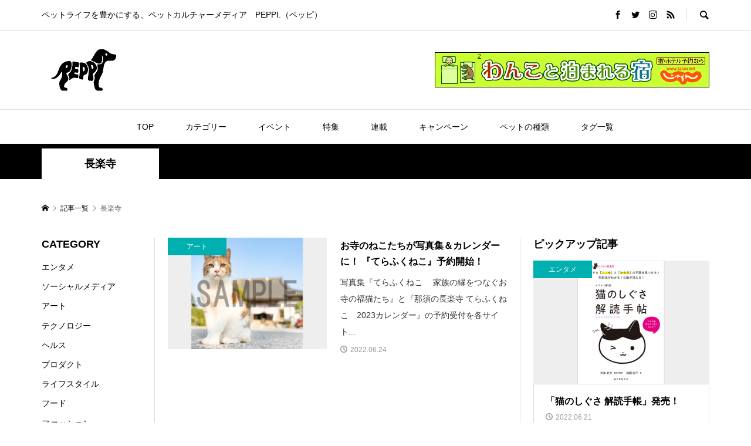

--- FILE ---
content_type: text/html; charset=UTF-8
request_url: https://peppi.jp/tag/%E9%95%B7%E6%A5%BD%E5%AF%BA/
body_size: 18510
content:
<!DOCTYPE html>
<html lang="ja">
<head prefix="og: http://ogp.me/ns# fb: http://ogp.me/ns/fb#">
<meta charset="UTF-8">
<meta name="description" content="ペットライフを豊かにする、ペットカルチャーメディア　PEPPI.（ペッピ）">
<meta name="viewport" content="width=device-width">
<meta property="og:type" content="website">
<meta property="og:url" content="https://peppi.jp/tag/%E9%95%B7%E6%A5%BD%E5%AF%BA/">
<meta property="og:title" content="長楽寺に関する記事一覧 &#8211; PEPPI.">
<meta property="og:description" content="ペットライフを豊かにする、ペットカルチャーメディア　PEPPI.（ペッピ）">
<meta property="og:site_name" content="PEPPI.">
<meta property="og:image" content="https://peppi.jp/wp-content/themes/rumble_tcd058/img/no-image-600x420.gif">
<meta property="og:image:secure_url" content="https://peppi.jp/wp-content/themes/rumble_tcd058/img/no-image-600x420.gif"> 
<meta property="og:image:width" content="600"> 
<meta property="og:image:height" content="420">
<meta property="fb:app_id" content="990120248561661">
<meta name="twitter:card" content="summary">
<meta name="twitter:site" content="@peppi_news">
<meta name="twitter:creator" content="peppi_news">
<meta name="twitter:title" content="長楽寺に関する記事一覧 &#8211; PEPPI.">
<meta property="twitter:description" content="ペットライフを豊かにする、ペットカルチャーメディア　PEPPI.（ペッピ）">
<title>長楽寺に関する記事一覧 &#8211; PEPPI.</title>
<meta name='robots' content='max-image-preview:large' />
<link rel='dns-prefetch' href='//webfonts.xserver.jp' />
<link rel='dns-prefetch' href='//www.googletagmanager.com' />
<link rel='dns-prefetch' href='//use.fontawesome.com' />
<link rel='dns-prefetch' href='//pagead2.googlesyndication.com' />
<link rel="alternate" type="application/rss+xml" title="PEPPI. &raquo; 長楽寺 タグのフィード" href="https://peppi.jp/tag/%e9%95%b7%e6%a5%bd%e5%af%ba/feed/" />
<style id='wp-img-auto-sizes-contain-inline-css' type='text/css'>
img:is([sizes=auto i],[sizes^="auto," i]){contain-intrinsic-size:3000px 1500px}
/*# sourceURL=wp-img-auto-sizes-contain-inline-css */
</style>
<link rel='stylesheet' id='sbi_styles-css' href='https://peppi.jp/wp-content/plugins/instagram-feed/css/sbi-styles.min.css?ver=6.0.7' type='text/css' media='all' />
<style id='wp-block-library-inline-css' type='text/css'>
:root{--wp-block-synced-color:#7a00df;--wp-block-synced-color--rgb:122,0,223;--wp-bound-block-color:var(--wp-block-synced-color);--wp-editor-canvas-background:#ddd;--wp-admin-theme-color:#007cba;--wp-admin-theme-color--rgb:0,124,186;--wp-admin-theme-color-darker-10:#006ba1;--wp-admin-theme-color-darker-10--rgb:0,107,160.5;--wp-admin-theme-color-darker-20:#005a87;--wp-admin-theme-color-darker-20--rgb:0,90,135;--wp-admin-border-width-focus:2px}@media (min-resolution:192dpi){:root{--wp-admin-border-width-focus:1.5px}}.wp-element-button{cursor:pointer}:root .has-very-light-gray-background-color{background-color:#eee}:root .has-very-dark-gray-background-color{background-color:#313131}:root .has-very-light-gray-color{color:#eee}:root .has-very-dark-gray-color{color:#313131}:root .has-vivid-green-cyan-to-vivid-cyan-blue-gradient-background{background:linear-gradient(135deg,#00d084,#0693e3)}:root .has-purple-crush-gradient-background{background:linear-gradient(135deg,#34e2e4,#4721fb 50%,#ab1dfe)}:root .has-hazy-dawn-gradient-background{background:linear-gradient(135deg,#faaca8,#dad0ec)}:root .has-subdued-olive-gradient-background{background:linear-gradient(135deg,#fafae1,#67a671)}:root .has-atomic-cream-gradient-background{background:linear-gradient(135deg,#fdd79a,#004a59)}:root .has-nightshade-gradient-background{background:linear-gradient(135deg,#330968,#31cdcf)}:root .has-midnight-gradient-background{background:linear-gradient(135deg,#020381,#2874fc)}:root{--wp--preset--font-size--normal:16px;--wp--preset--font-size--huge:42px}.has-regular-font-size{font-size:1em}.has-larger-font-size{font-size:2.625em}.has-normal-font-size{font-size:var(--wp--preset--font-size--normal)}.has-huge-font-size{font-size:var(--wp--preset--font-size--huge)}.has-text-align-center{text-align:center}.has-text-align-left{text-align:left}.has-text-align-right{text-align:right}.has-fit-text{white-space:nowrap!important}#end-resizable-editor-section{display:none}.aligncenter{clear:both}.items-justified-left{justify-content:flex-start}.items-justified-center{justify-content:center}.items-justified-right{justify-content:flex-end}.items-justified-space-between{justify-content:space-between}.screen-reader-text{border:0;clip-path:inset(50%);height:1px;margin:-1px;overflow:hidden;padding:0;position:absolute;width:1px;word-wrap:normal!important}.screen-reader-text:focus{background-color:#ddd;clip-path:none;color:#444;display:block;font-size:1em;height:auto;left:5px;line-height:normal;padding:15px 23px 14px;text-decoration:none;top:5px;width:auto;z-index:100000}html :where(.has-border-color){border-style:solid}html :where([style*=border-top-color]){border-top-style:solid}html :where([style*=border-right-color]){border-right-style:solid}html :where([style*=border-bottom-color]){border-bottom-style:solid}html :where([style*=border-left-color]){border-left-style:solid}html :where([style*=border-width]){border-style:solid}html :where([style*=border-top-width]){border-top-style:solid}html :where([style*=border-right-width]){border-right-style:solid}html :where([style*=border-bottom-width]){border-bottom-style:solid}html :where([style*=border-left-width]){border-left-style:solid}html :where(img[class*=wp-image-]){height:auto;max-width:100%}:where(figure){margin:0 0 1em}html :where(.is-position-sticky){--wp-admin--admin-bar--position-offset:var(--wp-admin--admin-bar--height,0px)}@media screen and (max-width:600px){html :where(.is-position-sticky){--wp-admin--admin-bar--position-offset:0px}}

/*# sourceURL=wp-block-library-inline-css */
</style><style id='wp-block-heading-inline-css' type='text/css'>
h1:where(.wp-block-heading).has-background,h2:where(.wp-block-heading).has-background,h3:where(.wp-block-heading).has-background,h4:where(.wp-block-heading).has-background,h5:where(.wp-block-heading).has-background,h6:where(.wp-block-heading).has-background{padding:1.25em 2.375em}h1.has-text-align-left[style*=writing-mode]:where([style*=vertical-lr]),h1.has-text-align-right[style*=writing-mode]:where([style*=vertical-rl]),h2.has-text-align-left[style*=writing-mode]:where([style*=vertical-lr]),h2.has-text-align-right[style*=writing-mode]:where([style*=vertical-rl]),h3.has-text-align-left[style*=writing-mode]:where([style*=vertical-lr]),h3.has-text-align-right[style*=writing-mode]:where([style*=vertical-rl]),h4.has-text-align-left[style*=writing-mode]:where([style*=vertical-lr]),h4.has-text-align-right[style*=writing-mode]:where([style*=vertical-rl]),h5.has-text-align-left[style*=writing-mode]:where([style*=vertical-lr]),h5.has-text-align-right[style*=writing-mode]:where([style*=vertical-rl]),h6.has-text-align-left[style*=writing-mode]:where([style*=vertical-lr]),h6.has-text-align-right[style*=writing-mode]:where([style*=vertical-rl]){rotate:180deg}
/*# sourceURL=https://peppi.jp/wp-includes/blocks/heading/style.min.css */
</style>
<style id='wp-block-paragraph-inline-css' type='text/css'>
.is-small-text{font-size:.875em}.is-regular-text{font-size:1em}.is-large-text{font-size:2.25em}.is-larger-text{font-size:3em}.has-drop-cap:not(:focus):first-letter{float:left;font-size:8.4em;font-style:normal;font-weight:100;line-height:.68;margin:.05em .1em 0 0;text-transform:uppercase}body.rtl .has-drop-cap:not(:focus):first-letter{float:none;margin-left:.1em}p.has-drop-cap.has-background{overflow:hidden}:root :where(p.has-background){padding:1.25em 2.375em}:where(p.has-text-color:not(.has-link-color)) a{color:inherit}p.has-text-align-left[style*="writing-mode:vertical-lr"],p.has-text-align-right[style*="writing-mode:vertical-rl"]{rotate:180deg}
/*# sourceURL=https://peppi.jp/wp-includes/blocks/paragraph/style.min.css */
</style>
<style id='global-styles-inline-css' type='text/css'>
:root{--wp--preset--aspect-ratio--square: 1;--wp--preset--aspect-ratio--4-3: 4/3;--wp--preset--aspect-ratio--3-4: 3/4;--wp--preset--aspect-ratio--3-2: 3/2;--wp--preset--aspect-ratio--2-3: 2/3;--wp--preset--aspect-ratio--16-9: 16/9;--wp--preset--aspect-ratio--9-16: 9/16;--wp--preset--color--black: #000000;--wp--preset--color--cyan-bluish-gray: #abb8c3;--wp--preset--color--white: #ffffff;--wp--preset--color--pale-pink: #f78da7;--wp--preset--color--vivid-red: #cf2e2e;--wp--preset--color--luminous-vivid-orange: #ff6900;--wp--preset--color--luminous-vivid-amber: #fcb900;--wp--preset--color--light-green-cyan: #7bdcb5;--wp--preset--color--vivid-green-cyan: #00d084;--wp--preset--color--pale-cyan-blue: #8ed1fc;--wp--preset--color--vivid-cyan-blue: #0693e3;--wp--preset--color--vivid-purple: #9b51e0;--wp--preset--gradient--vivid-cyan-blue-to-vivid-purple: linear-gradient(135deg,rgb(6,147,227) 0%,rgb(155,81,224) 100%);--wp--preset--gradient--light-green-cyan-to-vivid-green-cyan: linear-gradient(135deg,rgb(122,220,180) 0%,rgb(0,208,130) 100%);--wp--preset--gradient--luminous-vivid-amber-to-luminous-vivid-orange: linear-gradient(135deg,rgb(252,185,0) 0%,rgb(255,105,0) 100%);--wp--preset--gradient--luminous-vivid-orange-to-vivid-red: linear-gradient(135deg,rgb(255,105,0) 0%,rgb(207,46,46) 100%);--wp--preset--gradient--very-light-gray-to-cyan-bluish-gray: linear-gradient(135deg,rgb(238,238,238) 0%,rgb(169,184,195) 100%);--wp--preset--gradient--cool-to-warm-spectrum: linear-gradient(135deg,rgb(74,234,220) 0%,rgb(151,120,209) 20%,rgb(207,42,186) 40%,rgb(238,44,130) 60%,rgb(251,105,98) 80%,rgb(254,248,76) 100%);--wp--preset--gradient--blush-light-purple: linear-gradient(135deg,rgb(255,206,236) 0%,rgb(152,150,240) 100%);--wp--preset--gradient--blush-bordeaux: linear-gradient(135deg,rgb(254,205,165) 0%,rgb(254,45,45) 50%,rgb(107,0,62) 100%);--wp--preset--gradient--luminous-dusk: linear-gradient(135deg,rgb(255,203,112) 0%,rgb(199,81,192) 50%,rgb(65,88,208) 100%);--wp--preset--gradient--pale-ocean: linear-gradient(135deg,rgb(255,245,203) 0%,rgb(182,227,212) 50%,rgb(51,167,181) 100%);--wp--preset--gradient--electric-grass: linear-gradient(135deg,rgb(202,248,128) 0%,rgb(113,206,126) 100%);--wp--preset--gradient--midnight: linear-gradient(135deg,rgb(2,3,129) 0%,rgb(40,116,252) 100%);--wp--preset--font-size--small: 13px;--wp--preset--font-size--medium: 20px;--wp--preset--font-size--large: 36px;--wp--preset--font-size--x-large: 42px;--wp--preset--spacing--20: 0.44rem;--wp--preset--spacing--30: 0.67rem;--wp--preset--spacing--40: 1rem;--wp--preset--spacing--50: 1.5rem;--wp--preset--spacing--60: 2.25rem;--wp--preset--spacing--70: 3.38rem;--wp--preset--spacing--80: 5.06rem;--wp--preset--shadow--natural: 6px 6px 9px rgba(0, 0, 0, 0.2);--wp--preset--shadow--deep: 12px 12px 50px rgba(0, 0, 0, 0.4);--wp--preset--shadow--sharp: 6px 6px 0px rgba(0, 0, 0, 0.2);--wp--preset--shadow--outlined: 6px 6px 0px -3px rgb(255, 255, 255), 6px 6px rgb(0, 0, 0);--wp--preset--shadow--crisp: 6px 6px 0px rgb(0, 0, 0);}:where(.is-layout-flex){gap: 0.5em;}:where(.is-layout-grid){gap: 0.5em;}body .is-layout-flex{display: flex;}.is-layout-flex{flex-wrap: wrap;align-items: center;}.is-layout-flex > :is(*, div){margin: 0;}body .is-layout-grid{display: grid;}.is-layout-grid > :is(*, div){margin: 0;}:where(.wp-block-columns.is-layout-flex){gap: 2em;}:where(.wp-block-columns.is-layout-grid){gap: 2em;}:where(.wp-block-post-template.is-layout-flex){gap: 1.25em;}:where(.wp-block-post-template.is-layout-grid){gap: 1.25em;}.has-black-color{color: var(--wp--preset--color--black) !important;}.has-cyan-bluish-gray-color{color: var(--wp--preset--color--cyan-bluish-gray) !important;}.has-white-color{color: var(--wp--preset--color--white) !important;}.has-pale-pink-color{color: var(--wp--preset--color--pale-pink) !important;}.has-vivid-red-color{color: var(--wp--preset--color--vivid-red) !important;}.has-luminous-vivid-orange-color{color: var(--wp--preset--color--luminous-vivid-orange) !important;}.has-luminous-vivid-amber-color{color: var(--wp--preset--color--luminous-vivid-amber) !important;}.has-light-green-cyan-color{color: var(--wp--preset--color--light-green-cyan) !important;}.has-vivid-green-cyan-color{color: var(--wp--preset--color--vivid-green-cyan) !important;}.has-pale-cyan-blue-color{color: var(--wp--preset--color--pale-cyan-blue) !important;}.has-vivid-cyan-blue-color{color: var(--wp--preset--color--vivid-cyan-blue) !important;}.has-vivid-purple-color{color: var(--wp--preset--color--vivid-purple) !important;}.has-black-background-color{background-color: var(--wp--preset--color--black) !important;}.has-cyan-bluish-gray-background-color{background-color: var(--wp--preset--color--cyan-bluish-gray) !important;}.has-white-background-color{background-color: var(--wp--preset--color--white) !important;}.has-pale-pink-background-color{background-color: var(--wp--preset--color--pale-pink) !important;}.has-vivid-red-background-color{background-color: var(--wp--preset--color--vivid-red) !important;}.has-luminous-vivid-orange-background-color{background-color: var(--wp--preset--color--luminous-vivid-orange) !important;}.has-luminous-vivid-amber-background-color{background-color: var(--wp--preset--color--luminous-vivid-amber) !important;}.has-light-green-cyan-background-color{background-color: var(--wp--preset--color--light-green-cyan) !important;}.has-vivid-green-cyan-background-color{background-color: var(--wp--preset--color--vivid-green-cyan) !important;}.has-pale-cyan-blue-background-color{background-color: var(--wp--preset--color--pale-cyan-blue) !important;}.has-vivid-cyan-blue-background-color{background-color: var(--wp--preset--color--vivid-cyan-blue) !important;}.has-vivid-purple-background-color{background-color: var(--wp--preset--color--vivid-purple) !important;}.has-black-border-color{border-color: var(--wp--preset--color--black) !important;}.has-cyan-bluish-gray-border-color{border-color: var(--wp--preset--color--cyan-bluish-gray) !important;}.has-white-border-color{border-color: var(--wp--preset--color--white) !important;}.has-pale-pink-border-color{border-color: var(--wp--preset--color--pale-pink) !important;}.has-vivid-red-border-color{border-color: var(--wp--preset--color--vivid-red) !important;}.has-luminous-vivid-orange-border-color{border-color: var(--wp--preset--color--luminous-vivid-orange) !important;}.has-luminous-vivid-amber-border-color{border-color: var(--wp--preset--color--luminous-vivid-amber) !important;}.has-light-green-cyan-border-color{border-color: var(--wp--preset--color--light-green-cyan) !important;}.has-vivid-green-cyan-border-color{border-color: var(--wp--preset--color--vivid-green-cyan) !important;}.has-pale-cyan-blue-border-color{border-color: var(--wp--preset--color--pale-cyan-blue) !important;}.has-vivid-cyan-blue-border-color{border-color: var(--wp--preset--color--vivid-cyan-blue) !important;}.has-vivid-purple-border-color{border-color: var(--wp--preset--color--vivid-purple) !important;}.has-vivid-cyan-blue-to-vivid-purple-gradient-background{background: var(--wp--preset--gradient--vivid-cyan-blue-to-vivid-purple) !important;}.has-light-green-cyan-to-vivid-green-cyan-gradient-background{background: var(--wp--preset--gradient--light-green-cyan-to-vivid-green-cyan) !important;}.has-luminous-vivid-amber-to-luminous-vivid-orange-gradient-background{background: var(--wp--preset--gradient--luminous-vivid-amber-to-luminous-vivid-orange) !important;}.has-luminous-vivid-orange-to-vivid-red-gradient-background{background: var(--wp--preset--gradient--luminous-vivid-orange-to-vivid-red) !important;}.has-very-light-gray-to-cyan-bluish-gray-gradient-background{background: var(--wp--preset--gradient--very-light-gray-to-cyan-bluish-gray) !important;}.has-cool-to-warm-spectrum-gradient-background{background: var(--wp--preset--gradient--cool-to-warm-spectrum) !important;}.has-blush-light-purple-gradient-background{background: var(--wp--preset--gradient--blush-light-purple) !important;}.has-blush-bordeaux-gradient-background{background: var(--wp--preset--gradient--blush-bordeaux) !important;}.has-luminous-dusk-gradient-background{background: var(--wp--preset--gradient--luminous-dusk) !important;}.has-pale-ocean-gradient-background{background: var(--wp--preset--gradient--pale-ocean) !important;}.has-electric-grass-gradient-background{background: var(--wp--preset--gradient--electric-grass) !important;}.has-midnight-gradient-background{background: var(--wp--preset--gradient--midnight) !important;}.has-small-font-size{font-size: var(--wp--preset--font-size--small) !important;}.has-medium-font-size{font-size: var(--wp--preset--font-size--medium) !important;}.has-large-font-size{font-size: var(--wp--preset--font-size--large) !important;}.has-x-large-font-size{font-size: var(--wp--preset--font-size--x-large) !important;}
/*# sourceURL=global-styles-inline-css */
</style>

<style id='classic-theme-styles-inline-css' type='text/css'>
/*! This file is auto-generated */
.wp-block-button__link{color:#fff;background-color:#32373c;border-radius:9999px;box-shadow:none;text-decoration:none;padding:calc(.667em + 2px) calc(1.333em + 2px);font-size:1.125em}.wp-block-file__button{background:#32373c;color:#fff;text-decoration:none}
/*# sourceURL=/wp-includes/css/classic-themes.min.css */
</style>
<link rel='stylesheet' id='archives-cal-calendrier-css' href='https://peppi.jp/wp-content/plugins/archives-calendar-widget/themes/calendrier.css?ver=1.0.14' type='text/css' media='all' />
<link rel='stylesheet' id='contact-form-7-css' href='https://peppi.jp/wp-content/plugins/contact-form-7/includes/css/styles.css?ver=5.6.3' type='text/css' media='all' />
<link rel='stylesheet' id='ctf_styles-css' href='https://peppi.jp/wp-content/plugins/custom-twitter-feeds/css/ctf-styles.min.css?ver=2.0.3' type='text/css' media='all' />
<link rel='stylesheet' id='rumble-style-css' href='https://peppi.jp/wp-content/themes/rumble_tcd058/style.css?ver=1.6' type='text/css' media='all' />
<link rel='stylesheet' id='rumble-slick-css' href='https://peppi.jp/wp-content/themes/rumble_tcd058/css/slick.min.css?ver=6.9' type='text/css' media='all' />
<link rel='stylesheet' id='rumble-responsive-css' href='https://peppi.jp/wp-content/themes/rumble_tcd058/responsive.css?ver=1.6' type='text/css' media='all' />
<link rel='stylesheet' id='font-awesome-official-css' href='https://use.fontawesome.com/releases/v5.15.4/css/all.css' type='text/css' media='all' integrity="sha384-DyZ88mC6Up2uqS4h/KRgHuoeGwBcD4Ng9SiP4dIRy0EXTlnuz47vAwmeGwVChigm" crossorigin="anonymous" />
<link rel='stylesheet' id='pochipp-front-css' href='https://peppi.jp/wp-content/plugins/pochipp/dist/css/style.css?ver=1.8.1' type='text/css' media='all' />
<link rel='stylesheet' id='font-awesome-official-v4shim-css' href='https://use.fontawesome.com/releases/v5.15.4/css/v4-shims.css' type='text/css' media='all' integrity="sha384-Vq76wejb3QJM4nDatBa5rUOve+9gkegsjCebvV/9fvXlGWo4HCMR4cJZjjcF6Viv" crossorigin="anonymous" />
<style id='font-awesome-official-v4shim-inline-css' type='text/css'>
@font-face {
font-family: "FontAwesome";
font-display: block;
src: url("https://use.fontawesome.com/releases/v5.15.4/webfonts/fa-brands-400.eot"),
		url("https://use.fontawesome.com/releases/v5.15.4/webfonts/fa-brands-400.eot?#iefix") format("embedded-opentype"),
		url("https://use.fontawesome.com/releases/v5.15.4/webfonts/fa-brands-400.woff2") format("woff2"),
		url("https://use.fontawesome.com/releases/v5.15.4/webfonts/fa-brands-400.woff") format("woff"),
		url("https://use.fontawesome.com/releases/v5.15.4/webfonts/fa-brands-400.ttf") format("truetype"),
		url("https://use.fontawesome.com/releases/v5.15.4/webfonts/fa-brands-400.svg#fontawesome") format("svg");
}

@font-face {
font-family: "FontAwesome";
font-display: block;
src: url("https://use.fontawesome.com/releases/v5.15.4/webfonts/fa-solid-900.eot"),
		url("https://use.fontawesome.com/releases/v5.15.4/webfonts/fa-solid-900.eot?#iefix") format("embedded-opentype"),
		url("https://use.fontawesome.com/releases/v5.15.4/webfonts/fa-solid-900.woff2") format("woff2"),
		url("https://use.fontawesome.com/releases/v5.15.4/webfonts/fa-solid-900.woff") format("woff"),
		url("https://use.fontawesome.com/releases/v5.15.4/webfonts/fa-solid-900.ttf") format("truetype"),
		url("https://use.fontawesome.com/releases/v5.15.4/webfonts/fa-solid-900.svg#fontawesome") format("svg");
}

@font-face {
font-family: "FontAwesome";
font-display: block;
src: url("https://use.fontawesome.com/releases/v5.15.4/webfonts/fa-regular-400.eot"),
		url("https://use.fontawesome.com/releases/v5.15.4/webfonts/fa-regular-400.eot?#iefix") format("embedded-opentype"),
		url("https://use.fontawesome.com/releases/v5.15.4/webfonts/fa-regular-400.woff2") format("woff2"),
		url("https://use.fontawesome.com/releases/v5.15.4/webfonts/fa-regular-400.woff") format("woff"),
		url("https://use.fontawesome.com/releases/v5.15.4/webfonts/fa-regular-400.ttf") format("truetype"),
		url("https://use.fontawesome.com/releases/v5.15.4/webfonts/fa-regular-400.svg#fontawesome") format("svg");
unicode-range: U+F004-F005,U+F007,U+F017,U+F022,U+F024,U+F02E,U+F03E,U+F044,U+F057-F059,U+F06E,U+F070,U+F075,U+F07B-F07C,U+F080,U+F086,U+F089,U+F094,U+F09D,U+F0A0,U+F0A4-F0A7,U+F0C5,U+F0C7-F0C8,U+F0E0,U+F0EB,U+F0F3,U+F0F8,U+F0FE,U+F111,U+F118-F11A,U+F11C,U+F133,U+F144,U+F146,U+F14A,U+F14D-F14E,U+F150-F152,U+F15B-F15C,U+F164-F165,U+F185-F186,U+F191-F192,U+F1AD,U+F1C1-F1C9,U+F1CD,U+F1D8,U+F1E3,U+F1EA,U+F1F6,U+F1F9,U+F20A,U+F247-F249,U+F24D,U+F254-F25B,U+F25D,U+F267,U+F271-F274,U+F279,U+F28B,U+F28D,U+F2B5-F2B6,U+F2B9,U+F2BB,U+F2BD,U+F2C1-F2C2,U+F2D0,U+F2D2,U+F2DC,U+F2ED,U+F328,U+F358-F35B,U+F3A5,U+F3D1,U+F410,U+F4AD;
}
/*# sourceURL=font-awesome-official-v4shim-inline-css */
</style>
<script type="text/javascript" src="https://peppi.jp/wp-includes/js/jquery/jquery.min.js?ver=3.7.1" id="jquery-core-js"></script>
<script type="text/javascript" src="https://peppi.jp/wp-includes/js/jquery/jquery-migrate.min.js?ver=3.4.1" id="jquery-migrate-js"></script>
<script type="text/javascript" src="//webfonts.xserver.jp/js/xserver.js?ver=1.2.4" id="typesquare_std-js"></script>
<script type="text/javascript" src="https://peppi.jp/wp-content/plugins/archives-calendar-widget/admin/js/jquery.arcw-init.js?ver=1.0.14" id="jquery-arcw-js"></script>

<!-- Google アナリティクス スニペット (Site Kit が追加) -->
<script type="text/javascript" src="https://www.googletagmanager.com/gtag/js?id=UA-216598734-1" id="google_gtagjs-js" async></script>
<script type="text/javascript" id="google_gtagjs-js-after">
/* <![CDATA[ */
window.dataLayer = window.dataLayer || [];function gtag(){dataLayer.push(arguments);}
gtag('set', 'linker', {"domains":["peppi.jp"]} );
gtag("js", new Date());
gtag("set", "developer_id.dZTNiMT", true);
gtag("config", "UA-216598734-1", {"anonymize_ip":true});
gtag("config", "G-RC0WSRNNQG");
//# sourceURL=google_gtagjs-js-after
/* ]]> */
</script>

<!-- (ここまで) Google アナリティクス スニペット (Site Kit が追加) -->
<link rel="https://api.w.org/" href="https://peppi.jp/wp-json/" /><link rel="alternate" title="JSON" type="application/json" href="https://peppi.jp/wp-json/wp/v2/tags/678" /><link rel="EditURI" type="application/rsd+xml" title="RSD" href="https://peppi.jp/xmlrpc.php?rsd" />
<meta name="generator" content="WordPress 6.9" />
<meta name="generator" content="Site Kit by Google 1.83.0" /><link rel="stylesheet" href="https://use.fontawesome.com/releases/v5.7.2/css/all.css" integrity="sha384-fnmOCqbTlWIlj8LyTjo7mOUStjsKC4pOpQbqyi7RrhN7udi9RwhKkMHpvLbHG9Sr" crossorigin="anonymous">		<script>
			document.documentElement.className = document.documentElement.className.replace( 'no-js', 'js' );
		</script>
				<style>
			.no-js img.lazyload { display: none; }
			figure.wp-block-image img.lazyloading { min-width: 150px; }
							.lazyload, .lazyloading { opacity: 0; }
				.lazyloaded {
					opacity: 1;
					transition: opacity 400ms;
					transition-delay: 0ms;
				}
					</style>
		<!-- Pochipp -->
<style id="pchpp_custom_style">:root{--pchpp-color-inline: #069A8E;--pchpp-color-custom: #5ca250;--pchpp-color-custom-2: #8e59e4;--pchpp-color-amazon: #f99a0c;--pchpp-color-rakuten: #e0423c;--pchpp-color-yahoo: #438ee8;--pchpp-inline-bg-color: var(--pchpp-color-inline);--pchpp-inline-txt-color: #fff;--pchpp-inline-shadow: 0 1px 4px -1px rgba(0, 0, 0, 0.2);--pchpp-inline-radius: 0px;--pchpp-inline-width: auto;};</style>
<script id="pchpp_vars">window.pchppVars = {};window.pchppVars.ajaxUrl = "https://peppi.jp/wp-admin/admin-ajax.php";window.pchppVars.ajaxNonce = "e5f572cc24";</script>
<script type="text/javascript" language="javascript">var vc_pid = "887627312";</script>
<!-- / Pochipp -->
<link rel="shortcut icon" href="https://peppi.jp/wp-content/uploads/2022/01/PEPPI.ファビコン-1.png">
<style>
.p-tabbar__item.is-active, .p-tabbar__item.is-active a, .p-index-carousel .slick-arrow:hover { color: #000000; }
.p-copyright, .p-tabbar, .p-headline, .p-cb__item-archive-link__button, .p-page-links a:hover, .p-page-links > span, .p-pager__item a:hover, .p-pager__item .current, .p-entry__next-page__link:hover, .p-widget .searchform::after, .p-widget-search .p-widget-search__submit, .p-widget-list__item-rank, .c-comment__form-submit:hover, c-comment__password-protected, .slick-arrow, .c-pw__btn--register, .c-pw__btn { background-color: #000000; }
.p-page-links a:hover, .p-page-links > span, .p-pager__item a:hover, .p-pager__item .current, .p-author-archive .p-headline, .p-cb__item-header { border-color: #000000; }
.c-comment__tab-item.is-active a, .c-comment__tab-item a:hover, .c-comment__tab-item.is-active p { background-color: rgba(0, 0, 0, 0.7); }
.c-comment__tab-item.is-active a:after, .c-comment__tab-item.is-active p:after { border-top-color: rgba(0, 0, 0, 0.7); }
.p-author__box, .p-entry-news__header, .p-page-links a, .p-pager__item a, .p-pager__item span { background-color: #f7f7f7; }
.p-entry__body a, .custom-html-widget a { color: #0645ad; }
.p-megamenu__bg, .p-global-nav .sub-menu, .p-megamenu__bg .p-float-native-ad-label__small { background-color: #000000; }
.p-megamenu a, .p-global-nav .sub-menu a { color: #ffffff !important; }
.p-megamenu a:hover, .p-megamenu li.is-active > a, .p-global-nav .sub-menu a:hover, .p-global-nav .sub-menu .current-menu-item > a { background-color: #3cc1b4; color: #ffffff !important; }
.p-megamenu > ul, .p-global-nav > li.menu-item-has-children > .sub-menu { border-color: #3cc1b4; }
.p-native-ad-label, .p-float-native-ad-label, .p-float-native-ad-label__small, .p-article__native-ad-label { background-color: #999999; color: #ffffff; font-size: 11px; }
.cat-item-1 > a, .cat-item-1 .toggle-children, .p-global-nav > li.menu-term-id-1:hover > a, .p-global-nav > li.menu-term-id-1.current-menu-item > a { color: #999999; }
.p-megamenu-term-id-1 a:hover, .p-megamenu-term-id-1 .p-megamenu__current a, .p-megamenu-term-id-1 li.is-active > a, .p-global-nav li.menu-term-id-1 > .sub-menu > li > a:hover, .p-global-nav li.menu-term-id-1 > .sub-menu > .current-menu-item > a { background-color: #999999; }
.p-category-item--1 { background-color: #999999 !important; }
.p-megamenu-term-id-1 > ul, .p-global-nav > li.menu-term-id-1 > .sub-menu { border-color: #999999; }
.cat-item-2 > a, .cat-item-2 .toggle-children, .p-global-nav > li.menu-term-id-2:hover > a, .p-global-nav > li.menu-term-id-2.current-menu-item > a { color: #00afaf; }
.p-megamenu-term-id-2 a:hover, .p-megamenu-term-id-2 .p-megamenu__current a, .p-megamenu-term-id-2 li.is-active > a, .p-global-nav li.menu-term-id-2 > .sub-menu > li > a:hover, .p-global-nav li.menu-term-id-2 > .sub-menu > .current-menu-item > a { background-color: #00afaf; }
.p-category-item--2 { background-color: #00afaf !important; }
.p-megamenu-term-id-2 > ul, .p-global-nav > li.menu-term-id-2 > .sub-menu { border-color: #00afaf; }
.cat-item-3 > a, .cat-item-3 .toggle-children, .p-global-nav > li.menu-term-id-3:hover > a, .p-global-nav > li.menu-term-id-3.current-menu-item > a { color: #00afaf; }
.p-megamenu-term-id-3 a:hover, .p-megamenu-term-id-3 .p-megamenu__current a, .p-megamenu-term-id-3 li.is-active > a, .p-global-nav li.menu-term-id-3 > .sub-menu > li > a:hover, .p-global-nav li.menu-term-id-3 > .sub-menu > .current-menu-item > a { background-color: #00afaf; }
.p-category-item--3 { background-color: #00afaf !important; }
.p-megamenu-term-id-3 > ul, .p-global-nav > li.menu-term-id-3 > .sub-menu { border-color: #00afaf; }
.cat-item-4 > a, .cat-item-4 .toggle-children, .p-global-nav > li.menu-term-id-4:hover > a, .p-global-nav > li.menu-term-id-4.current-menu-item > a { color: #00afaf; }
.p-megamenu-term-id-4 a:hover, .p-megamenu-term-id-4 .p-megamenu__current a, .p-megamenu-term-id-4 li.is-active > a, .p-global-nav li.menu-term-id-4 > .sub-menu > li > a:hover, .p-global-nav li.menu-term-id-4 > .sub-menu > .current-menu-item > a { background-color: #00afaf; }
.p-category-item--4 { background-color: #00afaf !important; }
.p-megamenu-term-id-4 > ul, .p-global-nav > li.menu-term-id-4 > .sub-menu { border-color: #00afaf; }
.cat-item-5 > a, .cat-item-5 .toggle-children, .p-global-nav > li.menu-term-id-5:hover > a, .p-global-nav > li.menu-term-id-5.current-menu-item > a { color: #00afaf; }
.p-megamenu-term-id-5 a:hover, .p-megamenu-term-id-5 .p-megamenu__current a, .p-megamenu-term-id-5 li.is-active > a, .p-global-nav li.menu-term-id-5 > .sub-menu > li > a:hover, .p-global-nav li.menu-term-id-5 > .sub-menu > .current-menu-item > a { background-color: #00afaf; }
.p-category-item--5 { background-color: #00afaf !important; }
.p-megamenu-term-id-5 > ul, .p-global-nav > li.menu-term-id-5 > .sub-menu { border-color: #00afaf; }
.cat-item-8 > a, .cat-item-8 .toggle-children, .p-global-nav > li.menu-term-id-8:hover > a, .p-global-nav > li.menu-term-id-8.current-menu-item > a { color: #00afaf; }
.p-megamenu-term-id-8 a:hover, .p-megamenu-term-id-8 .p-megamenu__current a, .p-megamenu-term-id-8 li.is-active > a, .p-global-nav li.menu-term-id-8 > .sub-menu > li > a:hover, .p-global-nav li.menu-term-id-8 > .sub-menu > .current-menu-item > a { background-color: #00afaf; }
.p-category-item--8 { background-color: #00afaf !important; }
.p-megamenu-term-id-8 > ul, .p-global-nav > li.menu-term-id-8 > .sub-menu { border-color: #00afaf; }
.cat-item-9 > a, .cat-item-9 .toggle-children, .p-global-nav > li.menu-term-id-9:hover > a, .p-global-nav > li.menu-term-id-9.current-menu-item > a { color: #00afaf; }
.p-megamenu-term-id-9 a:hover, .p-megamenu-term-id-9 .p-megamenu__current a, .p-megamenu-term-id-9 li.is-active > a, .p-global-nav li.menu-term-id-9 > .sub-menu > li > a:hover, .p-global-nav li.menu-term-id-9 > .sub-menu > .current-menu-item > a { background-color: #00afaf; }
.p-category-item--9 { background-color: #00afaf !important; }
.p-megamenu-term-id-9 > ul, .p-global-nav > li.menu-term-id-9 > .sub-menu { border-color: #00afaf; }
.cat-item-10 > a, .cat-item-10 .toggle-children, .p-global-nav > li.menu-term-id-10:hover > a, .p-global-nav > li.menu-term-id-10.current-menu-item > a { color: #00afaf; }
.p-megamenu-term-id-10 a:hover, .p-megamenu-term-id-10 .p-megamenu__current a, .p-megamenu-term-id-10 li.is-active > a, .p-global-nav li.menu-term-id-10 > .sub-menu > li > a:hover, .p-global-nav li.menu-term-id-10 > .sub-menu > .current-menu-item > a { background-color: #00afaf; }
.p-category-item--10 { background-color: #00afaf !important; }
.p-megamenu-term-id-10 > ul, .p-global-nav > li.menu-term-id-10 > .sub-menu { border-color: #00afaf; }
.cat-item-11 > a, .cat-item-11 .toggle-children, .p-global-nav > li.menu-term-id-11:hover > a, .p-global-nav > li.menu-term-id-11.current-menu-item > a { color: #00afaf; }
.p-megamenu-term-id-11 a:hover, .p-megamenu-term-id-11 .p-megamenu__current a, .p-megamenu-term-id-11 li.is-active > a, .p-global-nav li.menu-term-id-11 > .sub-menu > li > a:hover, .p-global-nav li.menu-term-id-11 > .sub-menu > .current-menu-item > a { background-color: #00afaf; }
.p-category-item--11 { background-color: #00afaf !important; }
.p-megamenu-term-id-11 > ul, .p-global-nav > li.menu-term-id-11 > .sub-menu { border-color: #00afaf; }
.cat-item-13 > a, .cat-item-13 .toggle-children, .p-global-nav > li.menu-term-id-13:hover > a, .p-global-nav > li.menu-term-id-13.current-menu-item > a { color: #00afaf; }
.p-megamenu-term-id-13 a:hover, .p-megamenu-term-id-13 .p-megamenu__current a, .p-megamenu-term-id-13 li.is-active > a, .p-global-nav li.menu-term-id-13 > .sub-menu > li > a:hover, .p-global-nav li.menu-term-id-13 > .sub-menu > .current-menu-item > a { background-color: #00afaf; }
.p-category-item--13 { background-color: #00afaf !important; }
.p-megamenu-term-id-13 > ul, .p-global-nav > li.menu-term-id-13 > .sub-menu { border-color: #00afaf; }
.cat-item-14 > a, .cat-item-14 .toggle-children, .p-global-nav > li.menu-term-id-14:hover > a, .p-global-nav > li.menu-term-id-14.current-menu-item > a { color: #00afaf; }
.p-megamenu-term-id-14 a:hover, .p-megamenu-term-id-14 .p-megamenu__current a, .p-megamenu-term-id-14 li.is-active > a, .p-global-nav li.menu-term-id-14 > .sub-menu > li > a:hover, .p-global-nav li.menu-term-id-14 > .sub-menu > .current-menu-item > a { background-color: #00afaf; }
.p-category-item--14 { background-color: #00afaf !important; }
.p-megamenu-term-id-14 > ul, .p-global-nav > li.menu-term-id-14 > .sub-menu { border-color: #00afaf; }
.cat-item-410 > a, .cat-item-410 .toggle-children, .p-global-nav > li.menu-term-id-410:hover > a, .p-global-nav > li.menu-term-id-410.current-menu-item > a { color: #00afaf; }
.p-megamenu-term-id-410 a:hover, .p-megamenu-term-id-410 .p-megamenu__current a, .p-megamenu-term-id-410 li.is-active > a, .p-global-nav li.menu-term-id-410 > .sub-menu > li > a:hover, .p-global-nav li.menu-term-id-410 > .sub-menu > .current-menu-item > a { background-color: #00afaf; }
.p-category-item--410 { background-color: #00afaf !important; }
.p-megamenu-term-id-410 > ul, .p-global-nav > li.menu-term-id-410 > .sub-menu { border-color: #00afaf; }
.cat-item-411 > a, .cat-item-411 .toggle-children, .p-global-nav > li.menu-term-id-411:hover > a, .p-global-nav > li.menu-term-id-411.current-menu-item > a { color: #00afaf; }
.p-megamenu-term-id-411 a:hover, .p-megamenu-term-id-411 .p-megamenu__current a, .p-megamenu-term-id-411 li.is-active > a, .p-global-nav li.menu-term-id-411 > .sub-menu > li > a:hover, .p-global-nav li.menu-term-id-411 > .sub-menu > .current-menu-item > a { background-color: #00afaf; }
.p-category-item--411 { background-color: #00afaf !important; }
.p-megamenu-term-id-411 > ul, .p-global-nav > li.menu-term-id-411 > .sub-menu { border-color: #00afaf; }
body { font-family: Verdana, "Hiragino Kaku Gothic ProN", "ヒラギノ角ゴ ProN W3", "メイリオ", Meiryo, sans-serif; }
.p-logo, .p-entry__title, .p-headline, .p-page-header__title, .p-index-slider__item-catch, .p-widget__title, .p-cb__item-headline {
font-family: Segoe UI, "Hiragino Kaku Gothic ProN", "ヒラギノ角ゴ ProN W3", "メイリオ", Meiryo, sans-serif;
}
.c-load--type1 { border: 3px solid rgba(153, 153, 153, 0.2); border-top-color: #000000; }
.p-hover-effect--type1:hover img { -webkit-transform: scale(1.2) rotate(2deg); transform: scale(1.2) rotate(2deg); }
.p-hover-effect--type2 img { margin-left: -8px; }
.p-hover-effect--type2:hover img { margin-left: 8px; }
.p-hover-effect--type2:hover .p-hover-effect__image { background: #000000; }
.p-hover-effect--type2:hover img { opacity: 0.5 }
.p-hover-effect--type3:hover .p-hover-effect__image { background: #000000; }
.p-hover-effect--type3:hover img { opacity: 0.5; }
.p-entry__title { font-size: 24px; }
.p-entry__title, .p-article__title { color: #000000 }
.p-entry__body { font-size: 16px; }
.p-entry__body, .p-author__desc, .p-blog-archive__item-excerpt { color: #333333; }
.p-entry-news__title { font-size: 24px; }
.p-entry-news__title, .p-article-news__title { color: #000000 }
.p-entry-news__body { color: #666666; font-size: 16px; }
body.l-header__fix .is-header-fixed .l-header__bar { background: rgba(255, 255, 255, 0.8); }
.l-header a, .p-global-nav > li > a { color: #000000; }
.p-logo__header--text a { font-size: 32px; }
.p-logo__footer--text a { font-size: 32px; }
@media only screen and (max-width: 991px) {
	.l-header__bar--mobile { background-color: rgba(255, 255, 255, 0.8); }
	.p-logo__header--mobile.p-logo__header--text a { font-size: 24px; }
	.p-global-nav { background-color: rgba(0,0,0, 0.8); }
	.p-global-nav a, .p-global-nav .sub-menu a, .p-global-nav .menu-item-has-children > a > span::before { color: #ffffff !important; }
	.p-logo__footer--mobile.p-logo__footer--text a { font-size: 24px; }
	.p-entry__title { font-size: 18px; }
	.p-entry__body { font-size: 14px; }
	.p-entry-news__title { font-size: 18px; }
	.p-entry-news__body { font-size: 14px; }
}
</style>

<!-- Google AdSense スニペット (Site Kit が追加) -->
<meta name="google-adsense-platform-account" content="ca-host-pub-2644536267352236">
<meta name="google-adsense-platform-domain" content="sitekit.withgoogle.com">
<!-- (ここまで) Google AdSense スニペット (Site Kit が追加) -->
<style type="text/css">.broken_link, a.broken_link {
	text-decoration: line-through;
}</style>
<!-- Google AdSense スニペット (Site Kit が追加) -->
<script type="text/javascript" async="async" src="https://pagead2.googlesyndication.com/pagead/js/adsbygoogle.js?client=ca-pub-5074050468842387" crossorigin="anonymous"></script>

<!-- (ここまで) Google AdSense スニペット (Site Kit が追加) -->

<!-- Google タグ マネージャー スニペット (Site Kit が追加) -->
<script type="text/javascript">
/* <![CDATA[ */

			( function( w, d, s, l, i ) {
				w[l] = w[l] || [];
				w[l].push( {'gtm.start': new Date().getTime(), event: 'gtm.js'} );
				var f = d.getElementsByTagName( s )[0],
					j = d.createElement( s ), dl = l != 'dataLayer' ? '&l=' + l : '';
				j.async = true;
				j.src = 'https://www.googletagmanager.com/gtm.js?id=' + i + dl;
				f.parentNode.insertBefore( j, f );
			} )( window, document, 'script', 'dataLayer', 'GTM-MTRWMBQ' );
			
/* ]]> */
</script>

<!-- (ここまで) Google タグ マネージャー スニペット (Site Kit が追加) -->
<script async src="https://pagead2.googlesyndication.com/pagead/js/adsbygoogle.js?client=ca-pub-5074050468842387"crossorigin="anonymous"></script>

<meta name="facebook-domain-verification" content="9zr50z5ecu5a0fol842sf2zqdmz5sh" />
</head>
<body class="archive tag tag-678 wp-theme-rumble_tcd058 is-responsive l-header__fix l-header__fix--mobile">
<div id="site_loader_overlay">
	<div id="site_loader_animation" class="c-load--type1">
			</div>
</div>
<div id="site_wrap">
	<header id="js-header" class="l-header">
		<div class="p-header__logo--mobile l-header__bar--mobile">
			<div class="p-logo p-logo__header--mobile">
				<a href="https://peppi.jp/"><img  alt="PEPPI." data-src="https://peppi.jp/wp-content/uploads/2022/01/PEPPIロゴ100-24.jpg" class="lazyload" src="[data-uri]"><noscript><img  alt="PEPPI." data-src="https://peppi.jp/wp-content/uploads/2022/01/PEPPIロゴ100-24.jpg" class="lazyload" src="[data-uri]"><noscript><img src="https://peppi.jp/wp-content/uploads/2022/01/PEPPIロゴ100-24.jpg" alt="PEPPI."></noscript></noscript></a>
			</div>
			<a href="#" id="js-menu-button" class="p-menu-button c-menu-button"></a>
		</div>
		<div class="p-header__top u-clearfix">
			<div class="l-inner">
				<div class="p-header-description">ペットライフを豊かにする、ペットカルチャーメディア　PEPPI.（ペッピ）</div>
				<div class="u-right">
					<ul class="p-social-nav"><li class="p-social-nav__item p-social-nav__item--facebook"><a href="https://www.facebook.com/peppi.jp/" target="_blank"></a></li><li class="p-social-nav__item p-social-nav__item--twitter"><a href="https://twitter.com/peppi_news" target="_blank"></a></li><li class="p-social-nav__item p-social-nav__item--instagram"><a href="https://www.instagram.com/peppi.jp/" target="_blank"></a></li><li class="p-social-nav__item p-social-nav__item--rss"><a href="https://peppi.jp/feed/" target="_blank"></a></li></ul>
					<div class="p-header-search">
						<form action="https://peppi.jp/" method="get">
							<input type="text" name="s" value="" class="p-header-search__input" placeholder="SEARCH">
						</form>
						<a href="#" id="js-search-button" class="p-search-button c-search-button"></a>
					</div>
				</div>
			</div>
		</div>
		<div class="p-header__logo has-ad">
			<div class="l-inner">
				<h1 class="p-logo p-logo__header p-logo__header--retina">
					<a href="https://peppi.jp/"><img  alt="PEPPI." width="150" data-src="https://peppi.jp/wp-content/uploads/2025/07/アートボード-1-e1752053273467.png" class="lazyload" src="[data-uri]"><noscript><img src="https://peppi.jp/wp-content/uploads/2025/07/アートボード-1-e1752053273467.png" alt="PEPPI." width="150"></noscript></a>
				</h1>
				<div class="p-header__ad"><a href="https://px.a8.net/svt/ejp?a8mat=3N20V0+E1H1DE+14CS+5ZEMP" rel="nofollow">
<img border="0" width="468" height="60" alt="" src="https://www22.a8.net/svt/bgt?aid=220124124849&wid=001&eno=01&mid=s00000005230001005000&mc=1"></a>
<img border="0" width="1" height="1"  alt="" data-src="https://www14.a8.net/0.gif?a8mat=3N20V0+E1H1DE+14CS+5ZEMP" class="lazyload" src="[data-uri]"><noscript><img border="0" width="1" height="1" src="https://www14.a8.net/0.gif?a8mat=3N20V0+E1H1DE+14CS+5ZEMP" alt=""></noscript></div>
			</div>
		</div>
<nav class="p-header__gnav l-header__bar"><ul id="js-global-nav" class="l-inner p-global-nav u-clearfix">
<li class="p-header-search--mobile"><form action="https://peppi.jp/" method="get"><input type="text" name="s" value="" class="p-header-search__input" placeholder="SEARCH"><input type="submit" value="&#xe915;" class="p-header-search__submit"></form></li>
<li id="menu-item-19" class="menu-item menu-item-type-custom menu-item-object-custom menu-item-home menu-item-19"><a href="https://peppi.jp/">TOP<span></span></a></li>
<li id="menu-item-24" class="menu-item menu-item-type-custom menu-item-object-custom menu-item-has-children menu-item-24 menu-megamenu"><a href="#">カテゴリー<span></span></a>
<ul class="sub-menu">
	<li id="menu-item-27" class="menu-item menu-item-type-taxonomy menu-item-object-category menu-item-27"><a href="https://peppi.jp/category/entertainment/">エンタメ<span></span></a></li>
	<li id="menu-item-25" class="menu-item menu-item-type-taxonomy menu-item-object-category menu-item-25"><a href="https://peppi.jp/category/social_media/">ソーシャルメディア<span></span></a></li>
	<li id="menu-item-26" class="menu-item menu-item-type-taxonomy menu-item-object-category menu-item-26"><a href="https://peppi.jp/category/art/">アート<span></span></a></li>
	<li id="menu-item-68" class="menu-item menu-item-type-taxonomy menu-item-object-category menu-item-68"><a href="https://peppi.jp/category/food/">フード<span></span></a></li>
	<li id="menu-item-70" class="menu-item menu-item-type-taxonomy menu-item-object-category menu-item-70"><a href="https://peppi.jp/category/lifestyle/">ライフスタイル<span></span></a></li>
	<li id="menu-item-71" class="menu-item menu-item-type-taxonomy menu-item-object-category menu-item-71"><a href="https://peppi.jp/category/product/">プロダクト<span></span></a></li>
	<li id="menu-item-28" class="menu-item menu-item-type-taxonomy menu-item-object-category menu-item-28"><a href="https://peppi.jp/category/technology/">テクノロジー<span></span></a></li>
	<li id="menu-item-69" class="menu-item menu-item-type-taxonomy menu-item-object-category menu-item-69"><a href="https://peppi.jp/category/health/">ヘルス<span></span></a></li>
	<li id="menu-item-72" class="menu-item menu-item-type-taxonomy menu-item-object-category menu-item-72"><a href="https://peppi.jp/category/fashion/">ファッション<span></span></a></li>
	<li id="menu-item-73" class="menu-item menu-item-type-taxonomy menu-item-object-category menu-item-73"><a href="https://peppi.jp/category/trip/">トリップ<span></span></a></li>
</ul>
</li>
<li id="menu-item-1334" class="menu-item menu-item-type-custom menu-item-object-custom menu-item-1334"><a href="https://peppi.jp/event/">イベント<span></span></a></li>
<li id="menu-item-34" class="menu-item menu-item-type-custom menu-item-object-custom menu-item-34"><a href="https://peppi.jp/feature/">特集<span></span></a></li>
<li id="menu-item-323" class="menu-item menu-item-type-custom menu-item-object-custom menu-item-323"><a href="https://peppi.jp/series/">連載<span></span></a></li>
<li id="menu-item-619" class="menu-item menu-item-type-custom menu-item-object-custom menu-item-619"><a href="https://peppi.jp/campaign/">キャンペーン<span></span></a></li>
<li id="menu-item-408" class="menu-item menu-item-type-custom menu-item-object-custom menu-item-408"><a href="https://peppi.jp/breed/">ペットの種類<span></span></a></li>
<li id="menu-item-29" class="menu-item menu-item-type-custom menu-item-object-custom menu-item-29"><a href="https://peppi.jp/tag/">タグ一覧<span></span></a></li>
</ul></nav>
		<div id="p-megamenu--24" class="p-megamenu p-megamenu--type2">
			<ul class="l-inner p-megamenu__bg">
				<li><a class="p-hover-effect--type1" href="https://peppi.jp/category/entertainment/"><div class="p-megamenu__image p-hover-effect__image js-object-fit-cover"><img  alt="" data-src="https://peppi.jp/wp-content/uploads/2022/01/エンターテイメント.png" class="lazyload" src="[data-uri]"><noscript><img src="https://peppi.jp/wp-content/uploads/2022/01/エンターテイメント.png" alt=""></noscript></div>エンタメ</a></li>
				<li><a class="p-hover-effect--type1" href="https://peppi.jp/category/social_media/"><div class="p-megamenu__image p-hover-effect__image js-object-fit-cover"><img  alt="" data-src="https://peppi.jp/wp-content/uploads/2022/01/カテゴリ１.png" class="lazyload" src="[data-uri]"><noscript><img src="https://peppi.jp/wp-content/uploads/2022/01/カテゴリ１.png" alt=""></noscript></div>ソーシャルメディア</a></li>
				<li><a class="p-hover-effect--type1" href="https://peppi.jp/category/art/"><div class="p-megamenu__image p-hover-effect__image js-object-fit-cover"><img  alt="" data-src="https://peppi.jp/wp-content/uploads/2022/01/art.png" class="lazyload" src="[data-uri]"><noscript><img src="https://peppi.jp/wp-content/uploads/2022/01/art.png" alt=""></noscript></div>アート</a></li>
				<li><a class="p-hover-effect--type1" href="https://peppi.jp/category/food/"><div class="p-megamenu__image p-hover-effect__image js-object-fit-cover"><img  alt="" data-src="https://peppi.jp/wp-content/uploads/2022/01/ペットフード-600x427.jpeg" class="lazyload" src="[data-uri]"><noscript><img src="https://peppi.jp/wp-content/uploads/2022/01/ペットフード-600x427.jpeg" alt=""></noscript></div>フード</a></li>
				<li><a class="p-hover-effect--type1" href="https://peppi.jp/category/lifestyle/"><div class="p-megamenu__image p-hover-effect__image js-object-fit-cover"><img  alt="" data-src="https://peppi.jp/wp-content/uploads/2022/01/ライフスタイル-600x423.jpeg" class="lazyload" src="[data-uri]"><noscript><img src="https://peppi.jp/wp-content/uploads/2022/01/ライフスタイル-600x423.jpeg" alt=""></noscript></div>ライフスタイル</a></li>
				<li><a class="p-hover-effect--type1" href="https://peppi.jp/category/product/"><div class="p-megamenu__image p-hover-effect__image js-object-fit-cover"><img  alt="" data-src="https://peppi.jp/wp-content/uploads/2022/01/プロダクト-600x427.jpeg" class="lazyload" src="[data-uri]"><noscript><img src="https://peppi.jp/wp-content/uploads/2022/01/プロダクト-600x427.jpeg" alt=""></noscript></div>プロダクト</a></li>
				<li><a class="p-hover-effect--type1" href="https://peppi.jp/category/technology/"><div class="p-megamenu__image p-hover-effect__image js-object-fit-cover"><img  alt="" data-src="https://peppi.jp/wp-content/uploads/2022/01/テクノロジー-600x427.jpeg" class="lazyload" src="[data-uri]"><noscript><img src="https://peppi.jp/wp-content/uploads/2022/01/テクノロジー-600x427.jpeg" alt=""></noscript></div>テクノロジー</a></li>
				<li><a class="p-hover-effect--type1" href="https://peppi.jp/category/health/"><div class="p-megamenu__image p-hover-effect__image js-object-fit-cover"><img  alt="" data-src="https://peppi.jp/wp-content/uploads/2022/01/健康-600x427.jpeg" class="lazyload" src="[data-uri]"><noscript><img src="https://peppi.jp/wp-content/uploads/2022/01/健康-600x427.jpeg" alt=""></noscript></div>ヘルス</a></li>
				<li><a class="p-hover-effect--type1" href="https://peppi.jp/category/fashion/"><div class="p-megamenu__image p-hover-effect__image js-object-fit-cover"><img  alt="" data-src="https://peppi.jp/wp-content/uploads/2022/01/ファッション-600x427.jpeg" class="lazyload" src="[data-uri]"><noscript><img src="https://peppi.jp/wp-content/uploads/2022/01/ファッション-600x427.jpeg" alt=""></noscript></div>ファッション</a></li>
				<li><a class="p-hover-effect--type1" href="https://peppi.jp/category/trip/"><div class="p-megamenu__image p-hover-effect__image js-object-fit-cover"><img  alt="" data-src="https://peppi.jp/wp-content/uploads/2022/01/旅行-600x427.jpeg" class="lazyload" src="[data-uri]"><noscript><img src="https://peppi.jp/wp-content/uploads/2022/01/旅行-600x427.jpeg" alt=""></noscript></div>トリップ</a></li>
			</ul>
		</div>
	</header>
<main class="l-main">
	<div class="p-header-band">
		<ul class="p-header-band__inner l-inner u-clearfix">
			<li class="p-header-band__item is-active"><span>長楽寺</span></li>

		</ul>
	</div>
	<div class="p-breadcrumb c-breadcrumb">
		<ul class="p-breadcrumb__inner c-breadcrumb__inner l-inner" itemscope itemtype="http://schema.org/BreadcrumbList">
			<li class="p-breadcrumb__item c-breadcrumb__item p-breadcrumb__item--home c-breadcrumb__item--home" itemprop="itemListElement" itemscope itemtype="http://schema.org/ListItem">
				<a href="https://peppi.jp/" itemprop="item"><span itemprop="name">HOME</span></a>
				<meta itemprop="position" content="1" />
			</li>

			<li class="p-breadcrumb__item c-breadcrumb__item" itemprop="itemListElement" itemscope itemtype="http://schema.org/ListItem">
				<a href="https://peppi.jp/%e8%a8%98%e4%ba%8b%e4%b8%80%e8%a6%a7%e3%83%9a%e3%83%bc%e3%82%b8/" itemprop="item">
					<span itemprop="name">記事一覧</span>
				</a>
				<meta itemprop="position" content="2" />
			</li>
			<li class="p-breadcrumb__item c-breadcrumb__item">
				<span itemprop="name">長楽寺</span>
			</li>
		</ul>
	</div>
	<div class="l-inner l-3columns l-layout-type5">
		<div class="l-primary">
			<div class="p-blog-archive u-clearfix">
				<article class="p-blog-archive__item u-clearfix">
					<a class="p-hover-effect--type1" href="https://peppi.jp/2022/06/24/kadokawa-2/">
						<div class="p-blog-archive__item-thumbnail p-hover-effect__image js-object-fit-cover">
							<div class="p-blog-archive__item-thumbnail_inner">
								<img width="600" height="420"   alt="てらふくねこ" decoding="async" fetchpriority="high" data-src="https://peppi.jp/wp-content/uploads/2022/06/アイキャッチ79-600x420.jpg" class="attachment-size2 size-size2 wp-post-image lazyload" src="[data-uri]" /><noscript><img width="600" height="420" src="https://peppi.jp/wp-content/uploads/2022/06/アイキャッチ79-600x420.jpg" class="attachment-size2 size-size2 wp-post-image" alt="てらふくねこ" decoding="async" fetchpriority="high" /></noscript>
								<div class="p-float-category"><span class="p-category-item--3" data-url="https://peppi.jp/category/art/">アート</span></div>
							</div>
						</div>
						<div class="p-blog-archive__item-info">
							<h2 class="p-blog-archive__item-title p-article__title">お寺のねこたちが写真集＆カレンダーに！ 『てらふくねこ』予約開始！</h2>
							<p class="p-blog-archive__item-excerpt u-hidden-xs">写真集『てらふくねこ　 家族の縁をつなぐお寺の福猫たち』と『那須の長楽寺 てらふくねこ　2023カレンダー』の予約受付を各サイト...</p>
							<p class="p-blog-archive__item-meta p-article__meta"><time class="p-article__date" datetime="2022-06-24">2022.06.24</time></p>
						</div>
					</a>
				</article>
			</div>
		</div>
		<aside class="p-sidebar p-sidebar-b l-tertiary">
			<div class="p-sidebar__inner l-tertiary__inner">
<div class="p-widget widget_nav_menu" id="nav_menu-9">
<h2 class="p-widget__title">CATEGORY</h2>
<div class="menu-%e3%82%b5%e3%82%a4%e3%83%89%e3%83%a1%e3%83%8b%e3%83%a5%e3%83%bc-container"><ul id="menu-%e3%82%b5%e3%82%a4%e3%83%89%e3%83%a1%e3%83%8b%e3%83%a5%e3%83%bc" class="menu"><li id="menu-item-488" class="menu-item menu-item-type-taxonomy menu-item-object-category menu-item-488 menu-term-id-4"><a href="https://peppi.jp/category/entertainment/">エンタメ</a></li>
<li id="menu-item-482" class="menu-item menu-item-type-taxonomy menu-item-object-category menu-item-482 menu-term-id-2"><a href="https://peppi.jp/category/social_media/">ソーシャルメディア</a></li>
<li id="menu-item-487" class="menu-item menu-item-type-taxonomy menu-item-object-category menu-item-487 menu-term-id-3"><a href="https://peppi.jp/category/art/">アート</a></li>
<li id="menu-item-483" class="menu-item menu-item-type-taxonomy menu-item-object-category menu-item-483 menu-term-id-5"><a href="https://peppi.jp/category/technology/">テクノロジー</a></li>
<li id="menu-item-484" class="menu-item menu-item-type-taxonomy menu-item-object-category menu-item-484 menu-term-id-9"><a href="https://peppi.jp/category/health/">ヘルス</a></li>
<li id="menu-item-485" class="menu-item menu-item-type-taxonomy menu-item-object-category menu-item-485 menu-term-id-10"><a href="https://peppi.jp/category/product/">プロダクト</a></li>
<li id="menu-item-486" class="menu-item menu-item-type-taxonomy menu-item-object-category menu-item-486 menu-term-id-11"><a href="https://peppi.jp/category/lifestyle/">ライフスタイル</a></li>
<li id="menu-item-489" class="menu-item menu-item-type-taxonomy menu-item-object-category menu-item-489 menu-term-id-8"><a href="https://peppi.jp/category/food/">フード</a></li>
<li id="menu-item-490" class="menu-item menu-item-type-taxonomy menu-item-object-category menu-item-490 menu-term-id-13"><a href="https://peppi.jp/category/fashion/">ファッション</a></li>
<li id="menu-item-491" class="menu-item menu-item-type-taxonomy menu-item-object-category menu-item-491 menu-term-id-14"><a href="https://peppi.jp/category/trip/">トリップ</a></li>
</ul></div></div>
<div class="p-widget widget_nav_menu" id="nav_menu-11">
<h2 class="p-widget__title">AREA</h2>
<div class="menu-area%e3%83%a1%e3%83%8b%e3%83%a5%e3%83%bc-container"><ul id="menu-area%e3%83%a1%e3%83%8b%e3%83%a5%e3%83%bc" class="menu"><li id="menu-item-2725" class="menu-item menu-item-type-custom menu-item-object-custom menu-item-has-children menu-item-2725"><a href="https://peppi.jp/tag/北海道・東北/">北海道・東北</a>
<ul class="sub-menu">
	<li id="menu-item-2677" class="menu-item menu-item-type-custom menu-item-object-custom menu-item-2677"><a href="https://peppi.jp/tag/北海道/">北海道</a></li>
	<li id="menu-item-2679" class="menu-item menu-item-type-custom menu-item-object-custom menu-item-2679"><a href="https://peppi.jp/tag/青森県/">青森県</a></li>
	<li id="menu-item-2680" class="menu-item menu-item-type-custom menu-item-object-custom menu-item-2680"><a href="https://peppi.jp/tag/岩手県/">岩手県</a></li>
	<li id="menu-item-2681" class="menu-item menu-item-type-custom menu-item-object-custom menu-item-2681"><a href="https://peppi.jp/tag/宮城県/">宮城県</a></li>
	<li id="menu-item-2682" class="menu-item menu-item-type-custom menu-item-object-custom menu-item-2682"><a href="https://peppi.jp/tag/秋田県/">秋田県</a></li>
	<li id="menu-item-2683" class="menu-item menu-item-type-custom menu-item-object-custom menu-item-2683"><a href="https://peppi.jp/tag/山形県/">山形県</a></li>
	<li id="menu-item-2684" class="menu-item menu-item-type-custom menu-item-object-custom menu-item-2684"><a href="https://peppi.jp/tag/福島県/">福島県</a></li>
</ul>
</li>
<li id="menu-item-2726" class="menu-item menu-item-type-custom menu-item-object-custom menu-item-has-children menu-item-2726"><a href="https://peppi.jp/tag/関東/">関東</a>
<ul class="sub-menu">
	<li id="menu-item-2685" class="menu-item menu-item-type-custom menu-item-object-custom menu-item-2685"><a href="https://peppi.jp/tag/茨城県/">茨城県</a></li>
	<li id="menu-item-2686" class="menu-item menu-item-type-custom menu-item-object-custom menu-item-2686"><a href="https://peppi.jp/tag/栃木県/">栃木県</a></li>
	<li id="menu-item-2687" class="menu-item menu-item-type-custom menu-item-object-custom menu-item-2687"><a href="https://peppi.jp/tag/群馬県/">群馬県</a></li>
	<li id="menu-item-2688" class="menu-item menu-item-type-custom menu-item-object-custom menu-item-2688"><a href="https://peppi.jp/tag/埼玉県/">埼玉県</a></li>
	<li id="menu-item-2689" class="menu-item menu-item-type-custom menu-item-object-custom menu-item-2689"><a href="https://peppi.jp/tag/千葉県/">千葉県</a></li>
	<li id="menu-item-2690" class="menu-item menu-item-type-custom menu-item-object-custom menu-item-2690"><a href="https://peppi.jp/tag/東京都/">東京都</a></li>
	<li id="menu-item-2691" class="menu-item menu-item-type-custom menu-item-object-custom menu-item-2691"><a href="https://peppi.jp/tag/神奈川県/">神奈川県</a></li>
</ul>
</li>
<li id="menu-item-2727" class="menu-item menu-item-type-custom menu-item-object-custom menu-item-has-children menu-item-2727"><a href="https://peppi.jp/tag/中部/">中部</a>
<ul class="sub-menu">
	<li id="menu-item-2692" class="menu-item menu-item-type-custom menu-item-object-custom menu-item-2692"><a href="https://peppi.jp/tag/新潟県/">新潟県</a></li>
	<li id="menu-item-2693" class="menu-item menu-item-type-custom menu-item-object-custom menu-item-2693"><a href="https://peppi.jp/tag/富山県/">富山県</a></li>
	<li id="menu-item-2694" class="menu-item menu-item-type-custom menu-item-object-custom menu-item-2694"><a href="https://peppi.jp/tag/石川県/">石川県</a></li>
	<li id="menu-item-2695" class="menu-item menu-item-type-custom menu-item-object-custom menu-item-2695"><a href="https://peppi.jp/tag/福井県/">福井県</a></li>
	<li id="menu-item-2696" class="menu-item menu-item-type-custom menu-item-object-custom menu-item-2696"><a href="https://peppi.jp/tag/山梨県/">山梨県</a></li>
	<li id="menu-item-2697" class="menu-item menu-item-type-custom menu-item-object-custom menu-item-2697"><a href="https://peppi.jp/tag/長野県/">長野県</a></li>
	<li id="menu-item-2698" class="menu-item menu-item-type-custom menu-item-object-custom menu-item-2698"><a href="https://peppi.jp/tag/岐阜県/">岐阜県</a></li>
	<li id="menu-item-2699" class="menu-item menu-item-type-custom menu-item-object-custom menu-item-2699"><a href="https://peppi.jp/tag/静岡県/">静岡県</a></li>
	<li id="menu-item-2700" class="menu-item menu-item-type-custom menu-item-object-custom menu-item-2700"><a href="https://peppi.jp/tag/愛知県/">愛知県</a></li>
</ul>
</li>
<li id="menu-item-2728" class="menu-item menu-item-type-custom menu-item-object-custom menu-item-has-children menu-item-2728"><a href="https://peppi.jp/tag/近畿/">近畿</a>
<ul class="sub-menu">
	<li id="menu-item-2701" class="menu-item menu-item-type-custom menu-item-object-custom menu-item-2701"><a href="https://peppi.jp/tag/三重県/">三重県</a></li>
	<li id="menu-item-2702" class="menu-item menu-item-type-custom menu-item-object-custom menu-item-2702"><a href="https://peppi.jp/tag/滋賀県/">滋賀県</a></li>
	<li id="menu-item-2703" class="menu-item menu-item-type-custom menu-item-object-custom menu-item-2703"><a href="https://peppi.jp/tag/京都府/">京都府</a></li>
	<li id="menu-item-2704" class="menu-item menu-item-type-custom menu-item-object-custom menu-item-2704"><a href="https://peppi.jp/tag/大阪府/">大阪府</a></li>
	<li id="menu-item-2705" class="menu-item menu-item-type-custom menu-item-object-custom menu-item-2705"><a href="https://peppi.jp/tag/兵庫県/">兵庫県</a></li>
	<li id="menu-item-2706" class="menu-item menu-item-type-custom menu-item-object-custom menu-item-2706"><a href="https://peppi.jp/tag/奈良県/">奈良県</a></li>
	<li id="menu-item-2707" class="menu-item menu-item-type-custom menu-item-object-custom menu-item-2707"><a href="https://peppi.jp/tag/和歌山県/">和歌山県</a></li>
</ul>
</li>
<li id="menu-item-2729" class="menu-item menu-item-type-custom menu-item-object-custom menu-item-has-children menu-item-2729"><a href="https://peppi.jp/tag/中国/">中国</a>
<ul class="sub-menu">
	<li id="menu-item-2708" class="menu-item menu-item-type-custom menu-item-object-custom menu-item-2708"><a href="https://peppi.jp/tag/鳥取県/">鳥取県</a></li>
	<li id="menu-item-2709" class="menu-item menu-item-type-custom menu-item-object-custom menu-item-2709"><a href="https://peppi.jp/tag/島根県/">島根県</a></li>
	<li id="menu-item-2710" class="menu-item menu-item-type-custom menu-item-object-custom menu-item-2710"><a href="https://peppi.jp/tag/岡山県/">岡山県</a></li>
	<li id="menu-item-2711" class="menu-item menu-item-type-custom menu-item-object-custom menu-item-2711"><a href="https://peppi.jp/tag/広島県/">広島県</a></li>
	<li id="menu-item-2712" class="menu-item menu-item-type-custom menu-item-object-custom menu-item-2712"><a href="https://peppi.jp/tag/山口県/">山口県</a></li>
</ul>
</li>
<li id="menu-item-2730" class="menu-item menu-item-type-custom menu-item-object-custom menu-item-has-children menu-item-2730"><a href="https://peppi.jp/tag/四国/">四国</a>
<ul class="sub-menu">
	<li id="menu-item-2713" class="menu-item menu-item-type-custom menu-item-object-custom menu-item-2713"><a href="https://peppi.jp/tag/徳島県/">徳島県</a></li>
	<li id="menu-item-2714" class="menu-item menu-item-type-custom menu-item-object-custom menu-item-2714"><a href="https://peppi.jp/tag/香川県/">香川県</a></li>
	<li id="menu-item-2715" class="menu-item menu-item-type-custom menu-item-object-custom menu-item-2715"><a href="https://peppi.jp/tag/愛媛県/">愛媛県</a></li>
	<li id="menu-item-2716" class="menu-item menu-item-type-custom menu-item-object-custom menu-item-2716"><a href="https://peppi.jp/tag/高知県/">高知県</a></li>
</ul>
</li>
<li id="menu-item-2731" class="menu-item menu-item-type-custom menu-item-object-custom menu-item-has-children menu-item-2731"><a href="https://peppi.jp/tag/九州・沖縄/">九州・沖縄</a>
<ul class="sub-menu">
	<li id="menu-item-2717" class="menu-item menu-item-type-custom menu-item-object-custom menu-item-2717"><a href="https://peppi.jp/tag/福岡県/">福岡県</a></li>
	<li id="menu-item-2718" class="menu-item menu-item-type-custom menu-item-object-custom menu-item-2718"><a href="https://peppi.jp/tag/佐賀県/">佐賀県</a></li>
	<li id="menu-item-2719" class="menu-item menu-item-type-custom menu-item-object-custom menu-item-2719"><a href="https://peppi.jp/tag/長崎県/">長崎県</a></li>
	<li id="menu-item-2720" class="menu-item menu-item-type-custom menu-item-object-custom menu-item-2720"><a href="https://peppi.jp/tag/熊本県/">熊本県</a></li>
	<li id="menu-item-2721" class="menu-item menu-item-type-custom menu-item-object-custom menu-item-2721"><a href="https://peppi.jp/tag/大分県/">大分県</a></li>
	<li id="menu-item-2722" class="menu-item menu-item-type-custom menu-item-object-custom menu-item-2722"><a href="https://peppi.jp/tag/宮崎県/">宮崎県</a></li>
	<li id="menu-item-2723" class="menu-item menu-item-type-custom menu-item-object-custom menu-item-2723"><a href="https://peppi.jp/tag/鹿児島県/">鹿児島県</a></li>
	<li id="menu-item-2724" class="menu-item menu-item-type-custom menu-item-object-custom menu-item-2724"><a href="https://peppi.jp/tag/沖縄県/">沖縄県</a></li>
</ul>
</li>
</ul></div></div>
			</div>
		</aside>
		<aside class="p-sidebar p-sidebar-a l-secondary">
			<div class="p-sidebar__inner l-secondary__inner">
<div class="p-widget styled_post_list1_widget" id="styled_post_list1_widget-3">
<h2 class="p-widget__title">ピックアップ記事</h2>
<ul class="p-widget-list p-widget-list__type1">
	<li class="p-widget-list__item u-clearfix">
		<a class="p-hover-effect--type1" href="https://peppi.jp/2022/06/21/seibundo-shinkosha/">
			<div class="p-widget-list__item-thumbnail p-hover-effect__image js-object-fit-cover"><img width="600" height="420"   alt="猫のしぐさ解読手帖" decoding="async" data-src="https://peppi.jp/wp-content/uploads/2022/06/アイキャッチ-76-600x420.jpg" class="attachment-size2 size-size2 wp-post-image lazyload" src="[data-uri]" /><noscript><img width="600" height="420"   alt="猫のしぐさ解読手帖" decoding="async" data-src="https://peppi.jp/wp-content/uploads/2022/06/アイキャッチ-76-600x420.jpg" class="attachment-size2 size-size2 wp-post-image lazyload" src="[data-uri]" /><noscript><img width="600" height="420" src="https://peppi.jp/wp-content/uploads/2022/06/アイキャッチ-76-600x420.jpg" class="attachment-size2 size-size2 wp-post-image" alt="猫のしぐさ解読手帖" decoding="async" /></noscript></noscript><div class="p-float-category"><span class="p-category-item--4" data-url="https://peppi.jp/category/entertainment/">エンタメ</span></div></div>
			<div class="p-widget-list__item-info">
				<h3 class="p-widget-list__item-title p-article__title">「猫のしぐさ 解読手帳」発売！</h3>
				<p class="p-widget-list__item-meta p-article__meta"><time class="p-widget-list__item-date p-article__date" datetime="2022-06-21">2022.06.21</time></p>
			</div>
		</a>
	</li>
</ul>
</div>
<div class="p-widget ranking_list_widget" id="ranking_list_widget-8">
<h2 class="p-widget__title">人気記事ランキング</h2>
<ol class="p-widget-list p-widget-list__ranking">
	<li class="p-widget-list__item u-clearfix">
		<a class="p-hover-effect--type1" href="https://peppi.jp/2022/04/09/jrva/">
			<span class="p-widget-list__item-rank">1</span>
			<div class="p-category-label"><span class="p-category-item--14" data-url="https://peppi.jp/category/trip/">トリップ</span></div>
			<h3 class="p-widget-list__item-title p-article__title">愛犬と過ごせる車中泊施設RVパークが全国に続々とオープン！</h3>
		</a>
	</li>
	<li class="p-widget-list__item u-clearfix">
		<a class="p-hover-effect--type1" href="https://peppi.jp/2022/02/08/booking_resort/">
			<span class="p-widget-list__item-rank">2</span>
			<div class="p-category-label"><span class="p-category-item--14" data-url="https://peppi.jp/category/trip/">トリップ</span></div>
			<h3 class="p-widget-list__item-title p-article__title">熊本天草にペット同伴可のドーム型グランピング施設大規模リニューアル！</h3>
		</a>
	</li>
	<li class="p-widget-list__item u-clearfix">
		<a class="p-hover-effect--type1" href="https://peppi.jp/2022/02/15/ubist/">
			<span class="p-widget-list__item-rank">3</span>
			<div class="p-category-label"><span class="p-category-item--14" data-url="https://peppi.jp/category/trip/">トリップ</span></div>
			<h3 class="p-widget-list__item-title p-article__title">熊野古道にペットと泊まれるヴィラ型のコンテナホテル開業</h3>
		</a>
	</li>
	<li class="p-widget-list__item u-clearfix">
		<a class="p-hover-effect--type1" href="https://peppi.jp/2022/03/15/izushaboten/">
			<span class="p-widget-list__item-rank">4</span>
			<div class="p-category-label"><span class="p-category-item--14" data-url="https://peppi.jp/category/trip/">トリップ</span></div>
			<h3 class="p-widget-list__item-title p-article__title">ココはハワイ!?伊豆にペットと楽しめるオーシャンバーベキューOPEN</h3>
		</a>
	</li>
	<li class="p-widget-list__item u-clearfix">
		<a class="p-hover-effect--type1" href="https://peppi.jp/2022/02/17/mocha/">
			<span class="p-widget-list__item-rank">5</span>
			<div class="p-category-label"><span class="p-category-item--11" data-url="https://peppi.jp/category/lifestyle/">ライフスタイル</span></div>
			<h3 class="p-widget-list__item-title p-article__title">おしゃれで話題の「猫カフェMOCHA」がイオンモール岡山にオープン</h3>
		</a>
	</li>
	<li class="p-widget-list__item u-clearfix">
		<a class="p-hover-effect--type1" href="https://peppi.jp/2022/02/14/booking_resort-2/">
			<span class="p-widget-list__item-rank">6</span>
			<div class="p-category-label"><span class="p-category-item--14" data-url="https://peppi.jp/category/trip/">トリップ</span></div>
			<h3 class="p-widget-list__item-title p-article__title">君津にペットと楽しめる24棟のコテージ型グランピング誕生！</h3>
		</a>
	</li>
	<li class="p-widget-list__item u-clearfix">
		<a class="p-hover-effect--type1" href="https://peppi.jp/2022/06/30/wharf/">
			<span class="p-widget-list__item-rank">7</span>
			<div class="p-category-label"><span class="p-category-item--14" data-url="https://peppi.jp/category/trip/">トリップ</span></div>
			<h3 class="p-widget-list__item-title p-article__title">富山県初のグランピングリゾートいよいよ開業！</h3>
		</a>
	</li>
	<li class="p-widget-list__item u-clearfix">
		<a class="p-hover-effect--type1" href="https://peppi.jp/2022/01/17/dytem/">
			<span class="p-widget-list__item-rank">8</span>
			<div class="p-category-label"><span class="p-category-item--13" data-url="https://peppi.jp/category/fashion/">ファッション</span></div>
			<h3 class="p-widget-list__item-title p-article__title">犬服ブランド&#8221; dytem &#8221; 伊勢丹新宿店にて POP UP</h3>
		</a>
	</li>
</ol>
</div>
<div class="p-widget styled_post_list1_widget" id="styled_post_list1_widget-4">
<h2 class="p-widget__title">最近の記事</h2>
<ul class="p-widget-list p-widget-list__type3">
	<li class="p-widget-list__item">
		<a href="https://peppi.jp/2022/09/12/rabo/">
			<h3 class="p-widget-list__item-title p-article__title">Catlog、２０２２年９月１４日に大アップデート！</h3>
		</a>
		<p class="p-widget-list__item-meta p-article__meta"><span class="p-widget-list__item-category p-article__category"><a class="p-article__meta-link" class="" href="https://peppi.jp/category/technology/">テクノロジー</a>, <a class="p-article__meta-link" class="" href="https://peppi.jp/category/health/">ヘルス</a></span><time class="p-widget-list__item-date p-article__date" datetime="2022-09-12">2022.09.12</time></p>
	</li>
	<li class="p-widget-list__item">
		<a href="https://peppi.jp/2022/06/30/wharf/">
			<h3 class="p-widget-list__item-title p-article__title">富山県初のグランピングリゾートいよいよ開業！</h3>
		</a>
		<p class="p-widget-list__item-meta p-article__meta"><span class="p-widget-list__item-category p-article__category"><a class="p-article__meta-link" class="" href="https://peppi.jp/category/trip/">トリップ</a></span><time class="p-widget-list__item-date p-article__date" datetime="2022-06-30">2022.06.30</time></p>
	</li>
	<li class="p-widget-list__item">
		<a href="https://peppi.jp/2022/06/29/c-aging/">
			<h3 class="p-widget-list__item-title p-article__title">愛犬の肌トラブルをケアする入浴剤先行予約販売開始！</h3>
		</a>
		<p class="p-widget-list__item-meta p-article__meta"><span class="p-widget-list__item-category p-article__category"><a class="p-article__meta-link" class="" href="https://peppi.jp/category/product/">プロダクト</a>, <a class="p-article__meta-link" class="" href="https://peppi.jp/category/health/">ヘルス</a></span><time class="p-widget-list__item-date p-article__date" datetime="2022-06-29">2022.06.29</time></p>
	</li>
	<li class="p-widget-list__item">
		<a href="https://peppi.jp/2022/06/28/plan-b/">
			<h3 class="p-widget-list__item-title p-article__title">「愛犬の熱中症・暑さ対策」に関するアンケート結果</h3>
		</a>
		<p class="p-widget-list__item-meta p-article__meta"><span class="p-widget-list__item-category p-article__category"><a class="p-article__meta-link" class="" href="https://peppi.jp/category/health/">ヘルス</a>, <a class="p-article__meta-link" class="" href="https://peppi.jp/category/lifestyle/">ライフスタイル</a></span><time class="p-widget-list__item-date p-article__date" datetime="2022-06-28">2022.06.28</time></p>
	</li>
	<li class="p-widget-list__item">
		<a href="https://peppi.jp/2022/06/24/kadokawa-2/">
			<h3 class="p-widget-list__item-title p-article__title">お寺のねこたちが写真集＆カレンダーに！ 『てらふくねこ』予約開始！</h3>
		</a>
		<p class="p-widget-list__item-meta p-article__meta"><span class="p-widget-list__item-category p-article__category"><a class="p-article__meta-link" class="" href="https://peppi.jp/category/art/">アート</a></span><time class="p-widget-list__item-date p-article__date" datetime="2022-06-24">2022.06.24</time></p>
	</li>
</ul>
</div>
<div class="p-widget widget_custom-twitter-feeds-widget" id="custom-twitter-feeds-widget-7">
<h2 class="p-widget__title">Twitter</h2>
<!-- Custom Twitter Feeds by Smash Balloon -->
<!--style="' . $feed_options['width'] . $feed_options['height'] . $feed_options['bgcolor'] . '"-->
<div id="ctf" class=" ctf ctf-type-usertimeline ctf-feed-1  ctf-styles ctf-masonry ctf-regular-style"   data-ctfshortcode="{&quot;feed&quot;:1}"   data-ctfdisablelinks="false" data-ctflinktextcolor="#" data-header-size="small" data-feedid="1" data-postid="3248"  data-feed="1" data-ctfintents="1"  data-ctfneeded="2">
	    <div class="ctf-tweets">
   		
<!--style="' . $feed_options['tweetbgcolor'] . '"' -->
<div  class="ctf-item ctf-author- ctf-new"  id="" >

	
	<div class="ctf-author-box">
		<div class="ctf-author-box-link">
	        									<!--style="' . $feed_options['authortextsize'] . $feed_options['authortextweight'] . $feed_options['textcolor'] . '"-->
					<a href="https://twitter.com/" class="ctf-author-avatar" target="_blank" rel="noopener noreferrer" >
													<img src="" alt="" width="48" height="48">
											</a>
				
									<!--style="' . $feed_options['authortextsize'] . $feed_options['authortextweight'] . $feed_options['textcolor'] . '"-->
					<a href="https://twitter.com/" target="_blank" rel="noopener noreferrer" class="ctf-author-name" ></a>
										<!--style="' . $feed_options['authortextsize'] . $feed_options['authortextweight'] . $feed_options['textcolor'] . '"-->
					<a href="https://twitter.com/" class="ctf-author-screenname" target="_blank" rel="noopener noreferrer" >@</a>
					<span class="ctf-screename-sep">&middot;</span>
					        
							<div class="ctf-tweet-meta" >
					<!--style="' . $feed_options['datetextsize'] . $feed_options['datetextweight'] . $feed_options['textcolor'] . '"-->
					<a href="https://twitter.com//status/" class="ctf-tweet-date" target="_blank" rel="noopener noreferrer" >1月 18, 2026</a>
				</div>
					</div>
	    
	</div>
	<div class="ctf-tweet-content">
		                <p class="ctf-tweet-text">
                                                        </p>
                        	</div>

		
	<div class="ctf-tweet-actions" >
		
		<!--style="' . $feed_options['iconsize'] . $feed_options['iconcolor'] . '"-->
		<a href="https://twitter.com/intent/tweet?in_reply_to=&#038;related=" class="ctf-reply" target="_blank" rel="noopener noreferrer">
			<svg class="svg-inline--fa fa-w-16" viewBox="0 0 24 24" aria-label="reply" role="img" xmlns="http://www.w3.org/2000/svg"><g><path fill="currentColor" d="M14.046 2.242l-4.148-.01h-.002c-4.374 0-7.8 3.427-7.8 7.802 0 4.098 3.186 7.206 7.465 7.37v3.828c0 .108.044.286.12.403.142.225.384.347.632.347.138 0 .277-.038.402-.118.264-.168 6.473-4.14 8.088-5.506 1.902-1.61 3.04-3.97 3.043-6.312v-.017c-.006-4.367-3.43-7.787-7.8-7.788zm3.787 12.972c-1.134.96-4.862 3.405-6.772 4.643V16.67c0-.414-.335-.75-.75-.75h-.396c-3.66 0-6.318-2.476-6.318-5.886 0-3.534 2.768-6.302 6.3-6.302l4.147.01h.002c3.532 0 6.3 2.766 6.302 6.296-.003 1.91-.942 3.844-2.514 5.176z"></path></g></svg>			<span class="ctf-screenreader">Reply on Twitter </span>
		</a>

		<!--style="' . $feed_options['iconsize'] . $feed_options['iconcolor'] . '"-->
		<a href="https://twitter.com/intent/retweet?tweet_id=&#038;related=" class="ctf-retweet" target="_blank" rel="noopener noreferrer"><svg class="svg-inline--fa fa-w-16" viewBox="0 0 24 24" aria-hidden="true" aria-label="retweet" role="img"><path fill="currentColor" d="M23.77 15.67c-.292-.293-.767-.293-1.06 0l-2.22 2.22V7.65c0-2.068-1.683-3.75-3.75-3.75h-5.85c-.414 0-.75.336-.75.75s.336.75.75.75h5.85c1.24 0 2.25 1.01 2.25 2.25v10.24l-2.22-2.22c-.293-.293-.768-.293-1.06 0s-.294.768 0 1.06l3.5 3.5c.145.147.337.22.53.22s.383-.072.53-.22l3.5-3.5c.294-.292.294-.767 0-1.06zm-10.66 3.28H7.26c-1.24 0-2.25-1.01-2.25-2.25V6.46l2.22 2.22c.148.147.34.22.532.22s.384-.073.53-.22c.293-.293.293-.768 0-1.06l-3.5-3.5c-.293-.294-.768-.294-1.06 0l-3.5 3.5c-.294.292-.294.767 0 1.06s.767.293 1.06 0l2.22-2.22V16.7c0 2.068 1.683 3.75 3.75 3.75h5.85c.414 0 .75-.336.75-.75s-.337-.75-.75-.75z"></path></svg>			<span class="ctf-screenreader">Retweet on Twitter </span>
			<span class="ctf-action-count ctf-retweet-count"></span>
		</a>

		<!--style="' . $feed_options['iconsize'] . $feed_options['iconcolor'] . '"-->
		<a href="https://twitter.com/intent/like?tweet_id=&#038;related=" class="ctf-like" target="_blank" rel="nofollow noopener noreferrer">
			<svg class="svg-inline--fa fa-w-16" viewBox="0 0 24 24" aria-hidden="true" aria-label="like" role="img" xmlns="http://www.w3.org/2000/svg"><g><path fill="currentColor" d="M12 21.638h-.014C9.403 21.59 1.95 14.856 1.95 8.478c0-3.064 2.525-5.754 5.403-5.754 2.29 0 3.83 1.58 4.646 2.73.814-1.148 2.354-2.73 4.645-2.73 2.88 0 5.404 2.69 5.404 5.755 0 6.376-7.454 13.11-10.037 13.157H12zM7.354 4.225c-2.08 0-3.903 1.988-3.903 4.255 0 5.74 7.034 11.596 8.55 11.658 1.518-.062 8.55-5.917 8.55-11.658 0-2.267-1.823-4.255-3.903-4.255-2.528 0-3.94 2.936-3.952 2.965-.23.562-1.156.562-1.387 0-.014-.03-1.425-2.965-3.954-2.965z"></path></g></svg>			<span class="ctf-screenreader">Like on Twitter </span>
			<span class="ctf-action-count ctf-favorite-count"></span>
		</a>
		
					<a href="https://twitter.com//status/" class="ctf-twitterlink" target="_blank" rel="nofollow noopener noreferrer" >
				<span >Twitter</span>
				<span class="ctf-screenreader"></span>
			</a>
			</div>
</div>    </div>
    
	<!-- style="' . $feed_options['buttoncolor'] . $feed_options['buttontextcolor'] . '"-->
    <a href="javascript:void(0);" id="ctf-more" class="ctf-more" ><span>Load More...</span></a>


</div>
</div>
			</div>
		</aside>
	</div>
</main>
	<footer class="l-footer">
		<div id="js-footer-slider" class="p-footer-blog p-footer-slider p-article-slider" data-slide-time="7000">
			<article class="p-footer-blog__item p-article-slider__item">
				<a class="p-hover-effect--type1" href="https://peppi.jp/2022/09/12/rabo/" href="https://peppi.jp/2022/09/12/rabo/">
					<div class="p-article-slider__item-thumbnail p-hover-effect__image js-object-fit-cover"><img width="600" height="420"   alt="Catlog" decoding="async" data-src="https://peppi.jp/wp-content/uploads/2022/09/アイキャッチ83-600x420.jpg" class="attachment-size2 size-size2 wp-post-image lazyload" src="[data-uri]" /><noscript><img width="600" height="420" src="https://peppi.jp/wp-content/uploads/2022/09/アイキャッチ83-600x420.jpg" class="attachment-size2 size-size2 wp-post-image" alt="Catlog" decoding="async" /></noscript></div>
					<div class="p-float-category"><span class="p-category-item--5" data-url="https://peppi.jp/category/technology/">テクノロジー</span></div>
					<div class="p-footer-blog__item-info p-article-slider__item-info">
						<h3 class="p-footer-blog__item-title p-article-slider__item-title p-article__title">Catlog、２０２２年９月１４日に大アップデート！</h3>
					</div>
				</a>
			</article>
			<article class="p-footer-blog__item p-article-slider__item">
				<a class="p-hover-effect--type1" href="https://peppi.jp/2022/06/30/wharf/" href="https://peppi.jp/2022/06/30/wharf/">
					<div class="p-article-slider__item-thumbnail p-hover-effect__image js-object-fit-cover"><img width="600" height="420"   alt="WHARF&amp;CO." decoding="async" data-src="https://peppi.jp/wp-content/uploads/2022/06/アイキャッチ82-600x420.jpg" class="attachment-size2 size-size2 wp-post-image lazyload" src="[data-uri]" /><noscript><img width="600" height="420" src="https://peppi.jp/wp-content/uploads/2022/06/アイキャッチ82-600x420.jpg" class="attachment-size2 size-size2 wp-post-image" alt="WHARF&amp;CO." decoding="async" /></noscript></div>
					<div class="p-float-category"><span class="p-category-item--14" data-url="https://peppi.jp/category/trip/">トリップ</span></div>
					<div class="p-footer-blog__item-info p-article-slider__item-info">
						<h3 class="p-footer-blog__item-title p-article-slider__item-title p-article__title">富山県初のグランピングリゾートいよいよ開業！</h3>
					</div>
				</a>
			</article>
			<article class="p-footer-blog__item p-article-slider__item">
				<a class="p-hover-effect--type1" href="https://peppi.jp/2022/06/29/c-aging/" href="https://peppi.jp/2022/06/29/c-aging/">
					<div class="p-article-slider__item-thumbnail p-hover-effect__image js-object-fit-cover"><img width="600" height="420"   alt="hada fine" decoding="async" data-src="https://peppi.jp/wp-content/uploads/2022/06/アイキャッチ81-600x420.jpg" class="attachment-size2 size-size2 wp-post-image lazyload" src="[data-uri]" /><noscript><img width="600" height="420" src="https://peppi.jp/wp-content/uploads/2022/06/アイキャッチ81-600x420.jpg" class="attachment-size2 size-size2 wp-post-image" alt="hada fine" decoding="async" /></noscript></div>
					<div class="p-float-category"><span class="p-category-item--10" data-url="https://peppi.jp/category/product/">プロダクト</span></div>
					<div class="p-footer-blog__item-info p-article-slider__item-info">
						<h3 class="p-footer-blog__item-title p-article-slider__item-title p-article__title">愛犬の肌トラブルをケアする入浴剤先行予約販売開始！</h3>
					</div>
				</a>
			</article>
			<article class="p-footer-blog__item p-article-slider__item">
				<a class="p-hover-effect--type1" href="https://peppi.jp/2022/06/28/plan-b/" href="https://peppi.jp/2022/06/28/plan-b/">
					<div class="p-article-slider__item-thumbnail p-hover-effect__image js-object-fit-cover"><img width="600" height="420"   alt="PLAN-B" decoding="async" data-src="https://peppi.jp/wp-content/uploads/2022/06/アイキャッチ80-600x420.jpg" class="attachment-size2 size-size2 wp-post-image lazyload" src="[data-uri]" /><noscript><img width="600" height="420" src="https://peppi.jp/wp-content/uploads/2022/06/アイキャッチ80-600x420.jpg" class="attachment-size2 size-size2 wp-post-image" alt="PLAN-B" decoding="async" /></noscript></div>
					<div class="p-float-category"><span class="p-category-item--9" data-url="https://peppi.jp/category/health/">ヘルス</span></div>
					<div class="p-footer-blog__item-info p-article-slider__item-info">
						<h3 class="p-footer-blog__item-title p-article-slider__item-title p-article__title">「愛犬の熱中症・暑さ対策」に関するアンケート結果</h3>
					</div>
				</a>
			</article>
			<article class="p-footer-blog__item p-article-slider__item">
				<a class="p-hover-effect--type1" href="https://peppi.jp/2022/06/24/kadokawa-2/" href="https://peppi.jp/2022/06/24/kadokawa-2/">
					<div class="p-article-slider__item-thumbnail p-hover-effect__image js-object-fit-cover"><img width="600" height="420"   alt="てらふくねこ" decoding="async" data-src="https://peppi.jp/wp-content/uploads/2022/06/アイキャッチ79-600x420.jpg" class="attachment-size2 size-size2 wp-post-image lazyload" src="[data-uri]" /><noscript><img width="600" height="420" src="https://peppi.jp/wp-content/uploads/2022/06/アイキャッチ79-600x420.jpg" class="attachment-size2 size-size2 wp-post-image" alt="てらふくねこ" decoding="async" /></noscript></div>
					<div class="p-float-category"><span class="p-category-item--3" data-url="https://peppi.jp/category/art/">アート</span></div>
					<div class="p-footer-blog__item-info p-article-slider__item-info">
						<h3 class="p-footer-blog__item-title p-article-slider__item-title p-article__title">お寺のねこたちが写真集＆カレンダーに！ 『てらふくねこ』予約開...</h3>
					</div>
				</a>
			</article>
			<article class="p-footer-blog__item p-article-slider__item">
				<a class="p-hover-effect--type1" href="https://peppi.jp/2022/06/23/anicom-4/" href="https://peppi.jp/2022/06/23/anicom-4/">
					<div class="p-article-slider__item-thumbnail p-hover-effect__image js-object-fit-cover"><img width="600" height="420"   alt="猫の熱中症週間予報" decoding="async" data-src="https://peppi.jp/wp-content/uploads/2022/06/アイキャッチ-78-600x420.jpg" class="attachment-size2 size-size2 wp-post-image lazyload" src="[data-uri]" /><noscript><img width="600" height="420" src="https://peppi.jp/wp-content/uploads/2022/06/アイキャッチ-78-600x420.jpg" class="attachment-size2 size-size2 wp-post-image" alt="猫の熱中症週間予報" decoding="async" /></noscript></div>
					<div class="p-float-category"><span class="p-category-item--5" data-url="https://peppi.jp/category/technology/">テクノロジー</span></div>
					<div class="p-footer-blog__item-info p-article-slider__item-info">
						<h3 class="p-footer-blog__item-title p-article-slider__item-title p-article__title">「猫の熱中症週間予報」を6月23日から配信開始</h3>
					</div>
				</a>
			</article>
			<article class="p-footer-blog__item p-article-slider__item">
				<a class="p-hover-effect--type1" href="https://peppi.jp/2022/06/22/his/" href="https://peppi.jp/2022/06/22/his/">
					<div class="p-article-slider__item-thumbnail p-hover-effect__image js-object-fit-cover"><img width="600" height="420"   alt="GLAMHIDE WITH DOG KOMATSU" decoding="async" data-src="https://peppi.jp/wp-content/uploads/2022/06/アイキャッチ-77-600x420.jpg" class="attachment-size2 size-size2 wp-post-image lazyload" src="[data-uri]" /><noscript><img width="600" height="420" src="https://peppi.jp/wp-content/uploads/2022/06/アイキャッチ-77-600x420.jpg" class="attachment-size2 size-size2 wp-post-image" alt="GLAMHIDE WITH DOG KOMATSU" decoding="async" /></noscript></div>
					<div class="p-float-category"><span class="p-category-item--14" data-url="https://peppi.jp/category/trip/">トリップ</span></div>
					<div class="p-footer-blog__item-info p-article-slider__item-info">
						<h3 class="p-footer-blog__item-title p-article-slider__item-title p-article__title">「GLAMHIDE WITH DOG KOMATSU」7月ソフトオープン</h3>
					</div>
				</a>
			</article>
			<article class="p-footer-blog__item p-article-slider__item">
				<a class="p-hover-effect--type1" href="https://peppi.jp/2022/06/21/seibundo-shinkosha/" href="https://peppi.jp/2022/06/21/seibundo-shinkosha/">
					<div class="p-article-slider__item-thumbnail p-hover-effect__image js-object-fit-cover"><img width="600" height="420"   alt="猫のしぐさ解読手帖" decoding="async" data-src="https://peppi.jp/wp-content/uploads/2022/06/アイキャッチ-76-600x420.jpg" class="attachment-size2 size-size2 wp-post-image lazyload" src="[data-uri]" /><noscript><img width="600" height="420"   alt="猫のしぐさ解読手帖" decoding="async" data-src="https://peppi.jp/wp-content/uploads/2022/06/アイキャッチ-76-600x420.jpg" class="attachment-size2 size-size2 wp-post-image lazyload" src="[data-uri]" /><noscript><img width="600" height="420" src="https://peppi.jp/wp-content/uploads/2022/06/アイキャッチ-76-600x420.jpg" class="attachment-size2 size-size2 wp-post-image" alt="猫のしぐさ解読手帖" decoding="async" /></noscript></noscript></div>
					<div class="p-float-category"><span class="p-category-item--4" data-url="https://peppi.jp/category/entertainment/">エンタメ</span></div>
					<div class="p-footer-blog__item-info p-article-slider__item-info">
						<h3 class="p-footer-blog__item-title p-article-slider__item-title p-article__title">「猫のしぐさ 解読手帳」発売！</h3>
					</div>
				</a>
			</article>
			<article class="p-footer-blog__item p-article-slider__item">
				<a class="p-hover-effect--type1" href="https://peppi.jp/2022/06/20/neco-republic/" href="https://peppi.jp/2022/06/20/neco-republic/">
					<div class="p-article-slider__item-thumbnail p-hover-effect__image js-object-fit-cover"><img width="600" height="420"   alt="SAVE THE CAT HIDA" decoding="async" data-src="https://peppi.jp/wp-content/uploads/2022/06/アイキャッチ7５-600x420.jpg" class="attachment-size2 size-size2 wp-post-image lazyload" src="[data-uri]" /><noscript><img width="600" height="420" src="https://peppi.jp/wp-content/uploads/2022/06/アイキャッチ7５-600x420.jpg" class="attachment-size2 size-size2 wp-post-image" alt="SAVE THE CAT HIDA" decoding="async" /></noscript></div>
					<div class="p-float-category"><span class="p-category-item--11" data-url="https://peppi.jp/category/lifestyle/">ライフスタイル</span></div>
					<div class="p-footer-blog__item-info p-article-slider__item-info">
						<h3 class="p-footer-blog__item-title p-article-slider__item-title p-article__title">保護猫のためのシェルター施設オープニングセレモニー開催</h3>
					</div>
				</a>
			</article>
			<article class="p-footer-blog__item p-article-slider__item">
				<a class="p-hover-effect--type1" href="https://peppi.jp/2022/06/16/spice-rack/" href="https://peppi.jp/2022/06/16/spice-rack/">
					<div class="p-article-slider__item-thumbnail p-hover-effect__image js-object-fit-cover"><img width="600" height="420"   alt="Papa Dryfruits" decoding="async" data-src="https://peppi.jp/wp-content/uploads/2022/06/アイキャッチ74-600x420.jpg" class="attachment-size2 size-size2 wp-post-image lazyload" src="[data-uri]" /><noscript><img width="600" height="420" src="https://peppi.jp/wp-content/uploads/2022/06/アイキャッチ74-600x420.jpg" class="attachment-size2 size-size2 wp-post-image" alt="Papa Dryfruits" decoding="async" /></noscript></div>
					<div class="p-float-category"><span class="p-category-item--8" data-url="https://peppi.jp/category/food/">フード</span></div>
					<div class="p-footer-blog__item-info p-article-slider__item-info">
						<h3 class="p-footer-blog__item-title p-article-slider__item-title p-article__title">自然派ドライフルーツブランド父の日ギフトボックスを発表</h3>
					</div>
				</a>
			</article>
		</div>
		<div class="p-footer__logo">
			<div class="l-inner p-footer__logo__inner">
				<div class="p-logo p-logo__footer">
					<a href="https://peppi.jp/"><img  alt="PEPPI." data-src="https://peppi.jp/wp-content/uploads/2022/01/PEPPIロゴ-1.jpg" class="lazyload" src="[data-uri]"><noscript><img src="https://peppi.jp/wp-content/uploads/2022/01/PEPPIロゴ-1.jpg" alt="PEPPI."></noscript></a>
				</div>
				<div class="p-logo p-logo__footer--mobile">
					<a href="https://peppi.jp/"><img  alt="PEPPI." data-src="https://peppi.jp/wp-content/uploads/2022/01/PEPPIロゴ100-24.jpg" class="lazyload" src="[data-uri]"><noscript><img  alt="PEPPI." data-src="https://peppi.jp/wp-content/uploads/2022/01/PEPPIロゴ100-24.jpg" class="lazyload" src="[data-uri]"><noscript><img src="https://peppi.jp/wp-content/uploads/2022/01/PEPPIロゴ100-24.jpg" alt="PEPPI."></noscript></noscript></a>
				</div>
<nav class="menu-%e3%83%95%e3%83%83%e3%82%bf%e3%83%bc%e3%83%a1%e3%83%8b%e3%83%a5%e3%83%bc-container"><ul id="menu-%e3%83%95%e3%83%83%e3%82%bf%e3%83%bc%e3%83%a1%e3%83%8b%e3%83%a5%e3%83%bc" class="p-footer-nav"><li id="menu-item-123" class="menu-item menu-item-type-post_type menu-item-object-page menu-item-123"><a href="https://peppi.jp/about/">PEPPI.（ペッピ）について</a></li>
<li id="menu-item-122" class="menu-item menu-item-type-post_type menu-item-object-page menu-item-122"><a href="https://peppi.jp/staff/">スタッフ一覧</a></li>
<li id="menu-item-120" class="menu-item menu-item-type-post_type menu-item-object-page menu-item-120"><a href="https://peppi.jp/terms_of_service/">利用規約</a></li>
<li id="menu-item-124" class="menu-item menu-item-type-post_type menu-item-object-page menu-item-privacy-policy menu-item-124"><a rel="privacy-policy" href="https://peppi.jp/privacy-policy/">プライバシーポリシー</a></li>
<li id="menu-item-121" class="menu-item menu-item-type-post_type menu-item-object-page menu-item-121"><a href="https://peppi.jp/ad/">広告掲載について</a></li>
<li id="menu-item-1207" class="menu-item menu-item-type-post_type menu-item-object-page menu-item-1207"><a href="https://peppi.jp/%e3%81%8a%e5%95%8f%e3%81%84%e5%90%88%e3%82%8f%e3%81%9b/">お問い合わせ</a></li>
<li id="menu-item-119" class="menu-item menu-item-type-post_type menu-item-object-page menu-item-119"><a href="https://peppi.jp/company/">運営会社</a></li>
</ul></nav>
				<ul class="p-social-nav"><li class="p-social-nav__item p-social-nav__item--facebook"><a href="https://www.facebook.com/peppi.jp/" target="_blank"></a></li><li class="p-social-nav__item p-social-nav__item--twitter"><a href="https://twitter.com/peppi_news" target="_blank"></a></li><li class="p-social-nav__item p-social-nav__item--instagram"><a href="https://www.instagram.com/peppi.jp/" target="_blank"></a></li><li class="p-social-nav__item p-social-nav__item--rss"><a href="https://peppi.jp/feed/" target="_blank"></a></li></ul>
			</div>
		</div>
		<div class="p-copyright">
			<div class="l-inner">
				<p>Copyright &copy;<span class="u-hidden-xs"> 2026</span> PEPPI.. All Rights Reserved.</p>
			</div>
		</div>
		<div id="js-pagetop" class="p-pagetop"><a href="#"></a></div>
	</footer>
</div><script>
var pochippSaleData = {
	amazon:{"start":"","end":"","text":""},
	rakuten:{"start":"","end":"","text":""},
	yahoo:{"start":"","end":"","text":""},
};
</script>
	<script type="speculationrules">
{"prefetch":[{"source":"document","where":{"and":[{"href_matches":"/*"},{"not":{"href_matches":["/wp-*.php","/wp-admin/*","/wp-content/uploads/*","/wp-content/*","/wp-content/plugins/*","/wp-content/themes/rumble_tcd058/*","/*\\?(.+)"]}},{"not":{"selector_matches":"a[rel~=\"nofollow\"]"}},{"not":{"selector_matches":".no-prefetch, .no-prefetch a"}}]},"eagerness":"conservative"}]}
</script>
<!-- Instagram Feed JS -->
<script type="text/javascript">
var sbiajaxurl = "https://peppi.jp/wp-admin/admin-ajax.php";
</script>
		<!-- Google タグ マネージャー (noscript) スニペット (Site Kit が追加) -->
		<noscript>
			<iframe  height="0" width="0" style="display:none;visibility:hidden" data-src="https://www.googletagmanager.com/ns.html?id=GTM-MTRWMBQ" class="lazyload" src="[data-uri]"></iframe>
		</noscript>
		<!-- (ここまで) Google タグ マネージャー (noscript) スニペット (Site Kit が追加) -->
		<style type="text/css" data-ctf-style="1">.ctf-feed-1.ctf-regular-style .ctf-item, .ctf-feed-1 .ctf-header{border-bottom:1px solid #ddd!important;}</style><script type="text/javascript" src="https://peppi.jp/wp-content/plugins/contact-form-7/includes/swv/js/index.js?ver=5.6.3" id="swv-js"></script>
<script type="text/javascript" id="contact-form-7-js-extra">
/* <![CDATA[ */
var wpcf7 = {"api":{"root":"https://peppi.jp/wp-json/","namespace":"contact-form-7/v1"}};
//# sourceURL=contact-form-7-js-extra
/* ]]> */
</script>
<script type="text/javascript" src="https://peppi.jp/wp-content/plugins/contact-form-7/includes/js/index.js?ver=5.6.3" id="contact-form-7-js"></script>
<script type="text/javascript" src="https://peppi.jp/wp-content/themes/rumble_tcd058/js/functions.js?ver=1.6" id="rumble-script-js"></script>
<script type="text/javascript" src="https://peppi.jp/wp-content/themes/rumble_tcd058/js/slick.min.js?ver=1.6" id="rumble-slick-js"></script>
<script type="text/javascript" src="https://peppi.jp/wp-content/themes/rumble_tcd058/js/header-fix.js?ver=1.6" id="rumble-header-fix-js"></script>
<script type="text/javascript" src="https://peppi.jp/wp-content/plugins/wp-smushit/app/assets/js/smush-lazy-load.min.js?ver=3.11.1" id="smush-lazy-load-js"></script>
<script type="text/javascript" src="//aml.valuecommerce.com/vcdal.js?ver=1.8.1" id="pochipp-vcdal-js"></script>
<script type="text/javascript" id="ctf_scripts-js-extra">
/* <![CDATA[ */
var ctf = {"ajax_url":"https://peppi.jp/wp-admin/admin-ajax.php"};
//# sourceURL=ctf_scripts-js-extra
/* ]]> */
</script>
<script type="text/javascript" src="https://peppi.jp/wp-content/plugins/custom-twitter-feeds/js/ctf-scripts.min.js?ver=2.0.3" id="ctf_scripts-js"></script>
<script>
jQuery(function($){

	var initialized = false;
	var initialize = function(){
		if (initialized) return;
		initialized = true;

		$(document).trigger('js-initialized');
		$(window).trigger('resize').trigger('scroll');
	};

	$(window).load(function() {
		setTimeout(initialize, 800);
		$('#site_loader_animation:not(:hidden, :animated)').delay(600).fadeOut(400);
		$('#site_loader_overlay:not(:hidden, :animated)').delay(900).fadeOut(800);
	});
	setTimeout(function(){
		setTimeout(initialize, 800);
		$('#site_loader_animation:not(:hidden, :animated)').delay(600).fadeOut(400);
		$('#site_loader_overlay:not(:hidden, :animated)').delay(900).fadeOut(800);
	}, 3000);

});
</script>
</body>
</html>


--- FILE ---
content_type: text/html; charset=utf-8
request_url: https://www.google.com/recaptcha/api2/aframe
body_size: 267
content:
<!DOCTYPE HTML><html><head><meta http-equiv="content-type" content="text/html; charset=UTF-8"></head><body><script nonce="WaCKRCe3gSIDPdUVcQ6iCQ">/** Anti-fraud and anti-abuse applications only. See google.com/recaptcha */ try{var clients={'sodar':'https://pagead2.googlesyndication.com/pagead/sodar?'};window.addEventListener("message",function(a){try{if(a.source===window.parent){var b=JSON.parse(a.data);var c=clients[b['id']];if(c){var d=document.createElement('img');d.src=c+b['params']+'&rc='+(localStorage.getItem("rc::a")?sessionStorage.getItem("rc::b"):"");window.document.body.appendChild(d);sessionStorage.setItem("rc::e",parseInt(sessionStorage.getItem("rc::e")||0)+1);localStorage.setItem("rc::h",'1768663241312');}}}catch(b){}});window.parent.postMessage("_grecaptcha_ready", "*");}catch(b){}</script></body></html>

--- FILE ---
content_type: application/javascript; charset=utf-8;
request_url: https://dalc.valuecommerce.com/app3?p=887627312&_s=https%3A%2F%2Fpeppi.jp%2Ftag%2F%25E9%2595%25B7%25E6%25A5%25BD%25E5%25AF%25BA%2F&vf=iVBORw0KGgoAAAANSUhEUgAAAAMAAAADCAYAAABWKLW%2FAAAAMElEQVQYV2NkFGP4nxG6giFuagwDI7sc8%2F%2BGudUMzeebGRhzubr%2Bzzw3gSFf4xkDAPbyDdazymoDAAAAAElFTkSuQmCC
body_size: 1090
content:
vc_linkswitch_callback({"t":"696ba8c8","r":"aWuoyAACAcwDh7t-CooD7AqKC5bIwQ","ub":"aWuoxwAEBx4Dh7t%2BCooBbQqKBtgadQ%3D%3D","vcid":"dQKyhUdwcWX6GH8aEU8R-lH9JsJ1RjF7ZEX-qtawmnB2e91ZXm10FGf2XAJ0BCOBtjFmX9ZLq4s","vcpub":"0.131532","l":5,"lohaco.yahoo.co.jp":{"a":"2686782","m":"2994932","g":"d9a4f22a8c"},"lohaco.jp":{"a":"2686782","m":"2994932","g":"d9a4f22a8c"},"shopping.yahoo.co.jp":{"a":"2821580","m":"2201292","g":"1add99698c"},"p":887627312,"ebookjapan.yahoo.co.jp":{"a":"2349414","m":"2103493","g":"cc1595c8a0","sp":"dealerid%3D40001"},"paypaymall.yahoo.co.jp":{"a":"2821580","m":"2201292","g":"1add99698c"},"s":3632318,"approach.yahoo.co.jp":{"a":"2821580","m":"2201292","g":"1add99698c"},"travel.yahoo.co.jp":{"a":"2761515","m":"2244419","g":"b21c6ed58c"},"paypaystep.yahoo.co.jp":{"a":"2821580","m":"2201292","g":"1add99698c"},"biz.travel.yahoo.co.jp":{"a":"2761515","m":"2244419","g":"b21c6ed58c"},"mini-shopping.yahoo.co.jp":{"a":"2821580","m":"2201292","g":"1add99698c"},"shopping.geocities.jp":{"a":"2821580","m":"2201292","g":"1add99698c"}})